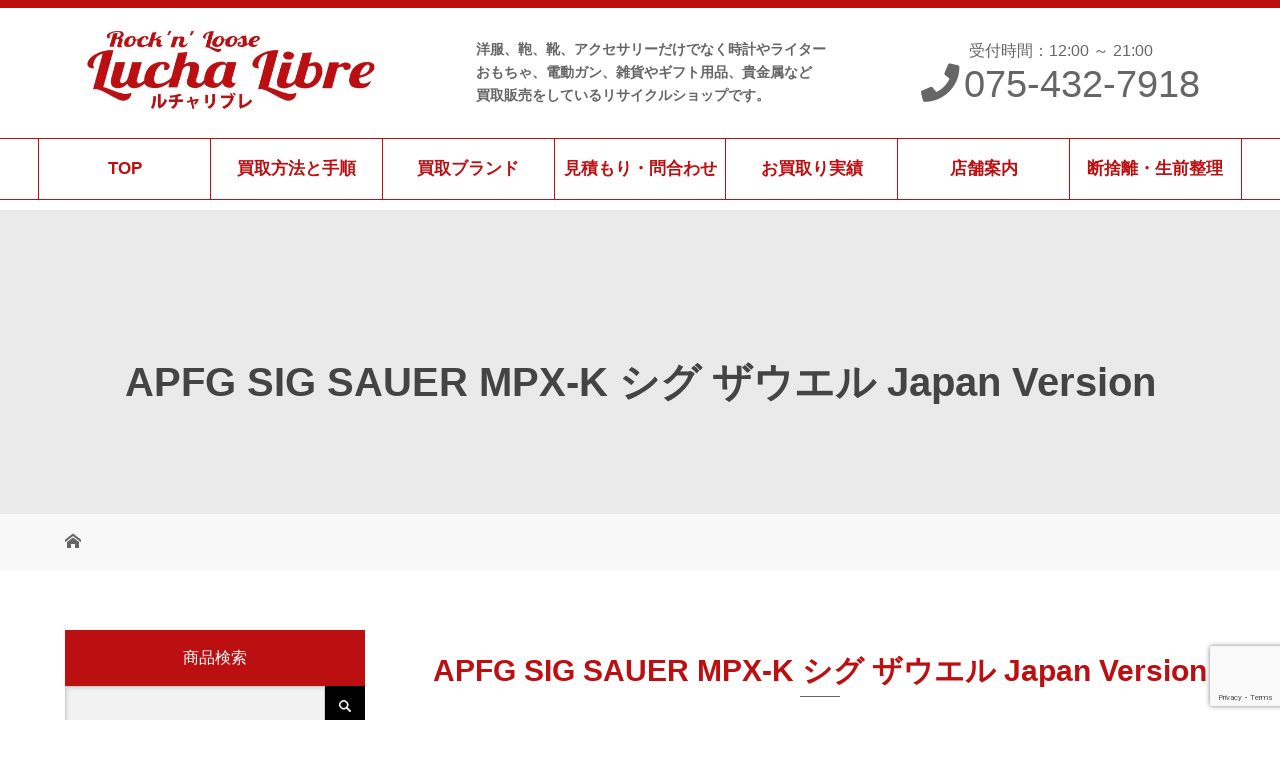

--- FILE ---
content_type: text/html; charset=utf-8
request_url: https://www.google.com/recaptcha/api2/anchor?ar=1&k=6LfgkqAdAAAAALoslX9of8hnyp7wQXoKhwDaRwJz&co=aHR0cHM6Ly9sdWNoYWxpLmNvbTo0NDM.&hl=en&v=PoyoqOPhxBO7pBk68S4YbpHZ&size=invisible&anchor-ms=20000&execute-ms=30000&cb=59p9a6qn7x00
body_size: 48553
content:
<!DOCTYPE HTML><html dir="ltr" lang="en"><head><meta http-equiv="Content-Type" content="text/html; charset=UTF-8">
<meta http-equiv="X-UA-Compatible" content="IE=edge">
<title>reCAPTCHA</title>
<style type="text/css">
/* cyrillic-ext */
@font-face {
  font-family: 'Roboto';
  font-style: normal;
  font-weight: 400;
  font-stretch: 100%;
  src: url(//fonts.gstatic.com/s/roboto/v48/KFO7CnqEu92Fr1ME7kSn66aGLdTylUAMa3GUBHMdazTgWw.woff2) format('woff2');
  unicode-range: U+0460-052F, U+1C80-1C8A, U+20B4, U+2DE0-2DFF, U+A640-A69F, U+FE2E-FE2F;
}
/* cyrillic */
@font-face {
  font-family: 'Roboto';
  font-style: normal;
  font-weight: 400;
  font-stretch: 100%;
  src: url(//fonts.gstatic.com/s/roboto/v48/KFO7CnqEu92Fr1ME7kSn66aGLdTylUAMa3iUBHMdazTgWw.woff2) format('woff2');
  unicode-range: U+0301, U+0400-045F, U+0490-0491, U+04B0-04B1, U+2116;
}
/* greek-ext */
@font-face {
  font-family: 'Roboto';
  font-style: normal;
  font-weight: 400;
  font-stretch: 100%;
  src: url(//fonts.gstatic.com/s/roboto/v48/KFO7CnqEu92Fr1ME7kSn66aGLdTylUAMa3CUBHMdazTgWw.woff2) format('woff2');
  unicode-range: U+1F00-1FFF;
}
/* greek */
@font-face {
  font-family: 'Roboto';
  font-style: normal;
  font-weight: 400;
  font-stretch: 100%;
  src: url(//fonts.gstatic.com/s/roboto/v48/KFO7CnqEu92Fr1ME7kSn66aGLdTylUAMa3-UBHMdazTgWw.woff2) format('woff2');
  unicode-range: U+0370-0377, U+037A-037F, U+0384-038A, U+038C, U+038E-03A1, U+03A3-03FF;
}
/* math */
@font-face {
  font-family: 'Roboto';
  font-style: normal;
  font-weight: 400;
  font-stretch: 100%;
  src: url(//fonts.gstatic.com/s/roboto/v48/KFO7CnqEu92Fr1ME7kSn66aGLdTylUAMawCUBHMdazTgWw.woff2) format('woff2');
  unicode-range: U+0302-0303, U+0305, U+0307-0308, U+0310, U+0312, U+0315, U+031A, U+0326-0327, U+032C, U+032F-0330, U+0332-0333, U+0338, U+033A, U+0346, U+034D, U+0391-03A1, U+03A3-03A9, U+03B1-03C9, U+03D1, U+03D5-03D6, U+03F0-03F1, U+03F4-03F5, U+2016-2017, U+2034-2038, U+203C, U+2040, U+2043, U+2047, U+2050, U+2057, U+205F, U+2070-2071, U+2074-208E, U+2090-209C, U+20D0-20DC, U+20E1, U+20E5-20EF, U+2100-2112, U+2114-2115, U+2117-2121, U+2123-214F, U+2190, U+2192, U+2194-21AE, U+21B0-21E5, U+21F1-21F2, U+21F4-2211, U+2213-2214, U+2216-22FF, U+2308-230B, U+2310, U+2319, U+231C-2321, U+2336-237A, U+237C, U+2395, U+239B-23B7, U+23D0, U+23DC-23E1, U+2474-2475, U+25AF, U+25B3, U+25B7, U+25BD, U+25C1, U+25CA, U+25CC, U+25FB, U+266D-266F, U+27C0-27FF, U+2900-2AFF, U+2B0E-2B11, U+2B30-2B4C, U+2BFE, U+3030, U+FF5B, U+FF5D, U+1D400-1D7FF, U+1EE00-1EEFF;
}
/* symbols */
@font-face {
  font-family: 'Roboto';
  font-style: normal;
  font-weight: 400;
  font-stretch: 100%;
  src: url(//fonts.gstatic.com/s/roboto/v48/KFO7CnqEu92Fr1ME7kSn66aGLdTylUAMaxKUBHMdazTgWw.woff2) format('woff2');
  unicode-range: U+0001-000C, U+000E-001F, U+007F-009F, U+20DD-20E0, U+20E2-20E4, U+2150-218F, U+2190, U+2192, U+2194-2199, U+21AF, U+21E6-21F0, U+21F3, U+2218-2219, U+2299, U+22C4-22C6, U+2300-243F, U+2440-244A, U+2460-24FF, U+25A0-27BF, U+2800-28FF, U+2921-2922, U+2981, U+29BF, U+29EB, U+2B00-2BFF, U+4DC0-4DFF, U+FFF9-FFFB, U+10140-1018E, U+10190-1019C, U+101A0, U+101D0-101FD, U+102E0-102FB, U+10E60-10E7E, U+1D2C0-1D2D3, U+1D2E0-1D37F, U+1F000-1F0FF, U+1F100-1F1AD, U+1F1E6-1F1FF, U+1F30D-1F30F, U+1F315, U+1F31C, U+1F31E, U+1F320-1F32C, U+1F336, U+1F378, U+1F37D, U+1F382, U+1F393-1F39F, U+1F3A7-1F3A8, U+1F3AC-1F3AF, U+1F3C2, U+1F3C4-1F3C6, U+1F3CA-1F3CE, U+1F3D4-1F3E0, U+1F3ED, U+1F3F1-1F3F3, U+1F3F5-1F3F7, U+1F408, U+1F415, U+1F41F, U+1F426, U+1F43F, U+1F441-1F442, U+1F444, U+1F446-1F449, U+1F44C-1F44E, U+1F453, U+1F46A, U+1F47D, U+1F4A3, U+1F4B0, U+1F4B3, U+1F4B9, U+1F4BB, U+1F4BF, U+1F4C8-1F4CB, U+1F4D6, U+1F4DA, U+1F4DF, U+1F4E3-1F4E6, U+1F4EA-1F4ED, U+1F4F7, U+1F4F9-1F4FB, U+1F4FD-1F4FE, U+1F503, U+1F507-1F50B, U+1F50D, U+1F512-1F513, U+1F53E-1F54A, U+1F54F-1F5FA, U+1F610, U+1F650-1F67F, U+1F687, U+1F68D, U+1F691, U+1F694, U+1F698, U+1F6AD, U+1F6B2, U+1F6B9-1F6BA, U+1F6BC, U+1F6C6-1F6CF, U+1F6D3-1F6D7, U+1F6E0-1F6EA, U+1F6F0-1F6F3, U+1F6F7-1F6FC, U+1F700-1F7FF, U+1F800-1F80B, U+1F810-1F847, U+1F850-1F859, U+1F860-1F887, U+1F890-1F8AD, U+1F8B0-1F8BB, U+1F8C0-1F8C1, U+1F900-1F90B, U+1F93B, U+1F946, U+1F984, U+1F996, U+1F9E9, U+1FA00-1FA6F, U+1FA70-1FA7C, U+1FA80-1FA89, U+1FA8F-1FAC6, U+1FACE-1FADC, U+1FADF-1FAE9, U+1FAF0-1FAF8, U+1FB00-1FBFF;
}
/* vietnamese */
@font-face {
  font-family: 'Roboto';
  font-style: normal;
  font-weight: 400;
  font-stretch: 100%;
  src: url(//fonts.gstatic.com/s/roboto/v48/KFO7CnqEu92Fr1ME7kSn66aGLdTylUAMa3OUBHMdazTgWw.woff2) format('woff2');
  unicode-range: U+0102-0103, U+0110-0111, U+0128-0129, U+0168-0169, U+01A0-01A1, U+01AF-01B0, U+0300-0301, U+0303-0304, U+0308-0309, U+0323, U+0329, U+1EA0-1EF9, U+20AB;
}
/* latin-ext */
@font-face {
  font-family: 'Roboto';
  font-style: normal;
  font-weight: 400;
  font-stretch: 100%;
  src: url(//fonts.gstatic.com/s/roboto/v48/KFO7CnqEu92Fr1ME7kSn66aGLdTylUAMa3KUBHMdazTgWw.woff2) format('woff2');
  unicode-range: U+0100-02BA, U+02BD-02C5, U+02C7-02CC, U+02CE-02D7, U+02DD-02FF, U+0304, U+0308, U+0329, U+1D00-1DBF, U+1E00-1E9F, U+1EF2-1EFF, U+2020, U+20A0-20AB, U+20AD-20C0, U+2113, U+2C60-2C7F, U+A720-A7FF;
}
/* latin */
@font-face {
  font-family: 'Roboto';
  font-style: normal;
  font-weight: 400;
  font-stretch: 100%;
  src: url(//fonts.gstatic.com/s/roboto/v48/KFO7CnqEu92Fr1ME7kSn66aGLdTylUAMa3yUBHMdazQ.woff2) format('woff2');
  unicode-range: U+0000-00FF, U+0131, U+0152-0153, U+02BB-02BC, U+02C6, U+02DA, U+02DC, U+0304, U+0308, U+0329, U+2000-206F, U+20AC, U+2122, U+2191, U+2193, U+2212, U+2215, U+FEFF, U+FFFD;
}
/* cyrillic-ext */
@font-face {
  font-family: 'Roboto';
  font-style: normal;
  font-weight: 500;
  font-stretch: 100%;
  src: url(//fonts.gstatic.com/s/roboto/v48/KFO7CnqEu92Fr1ME7kSn66aGLdTylUAMa3GUBHMdazTgWw.woff2) format('woff2');
  unicode-range: U+0460-052F, U+1C80-1C8A, U+20B4, U+2DE0-2DFF, U+A640-A69F, U+FE2E-FE2F;
}
/* cyrillic */
@font-face {
  font-family: 'Roboto';
  font-style: normal;
  font-weight: 500;
  font-stretch: 100%;
  src: url(//fonts.gstatic.com/s/roboto/v48/KFO7CnqEu92Fr1ME7kSn66aGLdTylUAMa3iUBHMdazTgWw.woff2) format('woff2');
  unicode-range: U+0301, U+0400-045F, U+0490-0491, U+04B0-04B1, U+2116;
}
/* greek-ext */
@font-face {
  font-family: 'Roboto';
  font-style: normal;
  font-weight: 500;
  font-stretch: 100%;
  src: url(//fonts.gstatic.com/s/roboto/v48/KFO7CnqEu92Fr1ME7kSn66aGLdTylUAMa3CUBHMdazTgWw.woff2) format('woff2');
  unicode-range: U+1F00-1FFF;
}
/* greek */
@font-face {
  font-family: 'Roboto';
  font-style: normal;
  font-weight: 500;
  font-stretch: 100%;
  src: url(//fonts.gstatic.com/s/roboto/v48/KFO7CnqEu92Fr1ME7kSn66aGLdTylUAMa3-UBHMdazTgWw.woff2) format('woff2');
  unicode-range: U+0370-0377, U+037A-037F, U+0384-038A, U+038C, U+038E-03A1, U+03A3-03FF;
}
/* math */
@font-face {
  font-family: 'Roboto';
  font-style: normal;
  font-weight: 500;
  font-stretch: 100%;
  src: url(//fonts.gstatic.com/s/roboto/v48/KFO7CnqEu92Fr1ME7kSn66aGLdTylUAMawCUBHMdazTgWw.woff2) format('woff2');
  unicode-range: U+0302-0303, U+0305, U+0307-0308, U+0310, U+0312, U+0315, U+031A, U+0326-0327, U+032C, U+032F-0330, U+0332-0333, U+0338, U+033A, U+0346, U+034D, U+0391-03A1, U+03A3-03A9, U+03B1-03C9, U+03D1, U+03D5-03D6, U+03F0-03F1, U+03F4-03F5, U+2016-2017, U+2034-2038, U+203C, U+2040, U+2043, U+2047, U+2050, U+2057, U+205F, U+2070-2071, U+2074-208E, U+2090-209C, U+20D0-20DC, U+20E1, U+20E5-20EF, U+2100-2112, U+2114-2115, U+2117-2121, U+2123-214F, U+2190, U+2192, U+2194-21AE, U+21B0-21E5, U+21F1-21F2, U+21F4-2211, U+2213-2214, U+2216-22FF, U+2308-230B, U+2310, U+2319, U+231C-2321, U+2336-237A, U+237C, U+2395, U+239B-23B7, U+23D0, U+23DC-23E1, U+2474-2475, U+25AF, U+25B3, U+25B7, U+25BD, U+25C1, U+25CA, U+25CC, U+25FB, U+266D-266F, U+27C0-27FF, U+2900-2AFF, U+2B0E-2B11, U+2B30-2B4C, U+2BFE, U+3030, U+FF5B, U+FF5D, U+1D400-1D7FF, U+1EE00-1EEFF;
}
/* symbols */
@font-face {
  font-family: 'Roboto';
  font-style: normal;
  font-weight: 500;
  font-stretch: 100%;
  src: url(//fonts.gstatic.com/s/roboto/v48/KFO7CnqEu92Fr1ME7kSn66aGLdTylUAMaxKUBHMdazTgWw.woff2) format('woff2');
  unicode-range: U+0001-000C, U+000E-001F, U+007F-009F, U+20DD-20E0, U+20E2-20E4, U+2150-218F, U+2190, U+2192, U+2194-2199, U+21AF, U+21E6-21F0, U+21F3, U+2218-2219, U+2299, U+22C4-22C6, U+2300-243F, U+2440-244A, U+2460-24FF, U+25A0-27BF, U+2800-28FF, U+2921-2922, U+2981, U+29BF, U+29EB, U+2B00-2BFF, U+4DC0-4DFF, U+FFF9-FFFB, U+10140-1018E, U+10190-1019C, U+101A0, U+101D0-101FD, U+102E0-102FB, U+10E60-10E7E, U+1D2C0-1D2D3, U+1D2E0-1D37F, U+1F000-1F0FF, U+1F100-1F1AD, U+1F1E6-1F1FF, U+1F30D-1F30F, U+1F315, U+1F31C, U+1F31E, U+1F320-1F32C, U+1F336, U+1F378, U+1F37D, U+1F382, U+1F393-1F39F, U+1F3A7-1F3A8, U+1F3AC-1F3AF, U+1F3C2, U+1F3C4-1F3C6, U+1F3CA-1F3CE, U+1F3D4-1F3E0, U+1F3ED, U+1F3F1-1F3F3, U+1F3F5-1F3F7, U+1F408, U+1F415, U+1F41F, U+1F426, U+1F43F, U+1F441-1F442, U+1F444, U+1F446-1F449, U+1F44C-1F44E, U+1F453, U+1F46A, U+1F47D, U+1F4A3, U+1F4B0, U+1F4B3, U+1F4B9, U+1F4BB, U+1F4BF, U+1F4C8-1F4CB, U+1F4D6, U+1F4DA, U+1F4DF, U+1F4E3-1F4E6, U+1F4EA-1F4ED, U+1F4F7, U+1F4F9-1F4FB, U+1F4FD-1F4FE, U+1F503, U+1F507-1F50B, U+1F50D, U+1F512-1F513, U+1F53E-1F54A, U+1F54F-1F5FA, U+1F610, U+1F650-1F67F, U+1F687, U+1F68D, U+1F691, U+1F694, U+1F698, U+1F6AD, U+1F6B2, U+1F6B9-1F6BA, U+1F6BC, U+1F6C6-1F6CF, U+1F6D3-1F6D7, U+1F6E0-1F6EA, U+1F6F0-1F6F3, U+1F6F7-1F6FC, U+1F700-1F7FF, U+1F800-1F80B, U+1F810-1F847, U+1F850-1F859, U+1F860-1F887, U+1F890-1F8AD, U+1F8B0-1F8BB, U+1F8C0-1F8C1, U+1F900-1F90B, U+1F93B, U+1F946, U+1F984, U+1F996, U+1F9E9, U+1FA00-1FA6F, U+1FA70-1FA7C, U+1FA80-1FA89, U+1FA8F-1FAC6, U+1FACE-1FADC, U+1FADF-1FAE9, U+1FAF0-1FAF8, U+1FB00-1FBFF;
}
/* vietnamese */
@font-face {
  font-family: 'Roboto';
  font-style: normal;
  font-weight: 500;
  font-stretch: 100%;
  src: url(//fonts.gstatic.com/s/roboto/v48/KFO7CnqEu92Fr1ME7kSn66aGLdTylUAMa3OUBHMdazTgWw.woff2) format('woff2');
  unicode-range: U+0102-0103, U+0110-0111, U+0128-0129, U+0168-0169, U+01A0-01A1, U+01AF-01B0, U+0300-0301, U+0303-0304, U+0308-0309, U+0323, U+0329, U+1EA0-1EF9, U+20AB;
}
/* latin-ext */
@font-face {
  font-family: 'Roboto';
  font-style: normal;
  font-weight: 500;
  font-stretch: 100%;
  src: url(//fonts.gstatic.com/s/roboto/v48/KFO7CnqEu92Fr1ME7kSn66aGLdTylUAMa3KUBHMdazTgWw.woff2) format('woff2');
  unicode-range: U+0100-02BA, U+02BD-02C5, U+02C7-02CC, U+02CE-02D7, U+02DD-02FF, U+0304, U+0308, U+0329, U+1D00-1DBF, U+1E00-1E9F, U+1EF2-1EFF, U+2020, U+20A0-20AB, U+20AD-20C0, U+2113, U+2C60-2C7F, U+A720-A7FF;
}
/* latin */
@font-face {
  font-family: 'Roboto';
  font-style: normal;
  font-weight: 500;
  font-stretch: 100%;
  src: url(//fonts.gstatic.com/s/roboto/v48/KFO7CnqEu92Fr1ME7kSn66aGLdTylUAMa3yUBHMdazQ.woff2) format('woff2');
  unicode-range: U+0000-00FF, U+0131, U+0152-0153, U+02BB-02BC, U+02C6, U+02DA, U+02DC, U+0304, U+0308, U+0329, U+2000-206F, U+20AC, U+2122, U+2191, U+2193, U+2212, U+2215, U+FEFF, U+FFFD;
}
/* cyrillic-ext */
@font-face {
  font-family: 'Roboto';
  font-style: normal;
  font-weight: 900;
  font-stretch: 100%;
  src: url(//fonts.gstatic.com/s/roboto/v48/KFO7CnqEu92Fr1ME7kSn66aGLdTylUAMa3GUBHMdazTgWw.woff2) format('woff2');
  unicode-range: U+0460-052F, U+1C80-1C8A, U+20B4, U+2DE0-2DFF, U+A640-A69F, U+FE2E-FE2F;
}
/* cyrillic */
@font-face {
  font-family: 'Roboto';
  font-style: normal;
  font-weight: 900;
  font-stretch: 100%;
  src: url(//fonts.gstatic.com/s/roboto/v48/KFO7CnqEu92Fr1ME7kSn66aGLdTylUAMa3iUBHMdazTgWw.woff2) format('woff2');
  unicode-range: U+0301, U+0400-045F, U+0490-0491, U+04B0-04B1, U+2116;
}
/* greek-ext */
@font-face {
  font-family: 'Roboto';
  font-style: normal;
  font-weight: 900;
  font-stretch: 100%;
  src: url(//fonts.gstatic.com/s/roboto/v48/KFO7CnqEu92Fr1ME7kSn66aGLdTylUAMa3CUBHMdazTgWw.woff2) format('woff2');
  unicode-range: U+1F00-1FFF;
}
/* greek */
@font-face {
  font-family: 'Roboto';
  font-style: normal;
  font-weight: 900;
  font-stretch: 100%;
  src: url(//fonts.gstatic.com/s/roboto/v48/KFO7CnqEu92Fr1ME7kSn66aGLdTylUAMa3-UBHMdazTgWw.woff2) format('woff2');
  unicode-range: U+0370-0377, U+037A-037F, U+0384-038A, U+038C, U+038E-03A1, U+03A3-03FF;
}
/* math */
@font-face {
  font-family: 'Roboto';
  font-style: normal;
  font-weight: 900;
  font-stretch: 100%;
  src: url(//fonts.gstatic.com/s/roboto/v48/KFO7CnqEu92Fr1ME7kSn66aGLdTylUAMawCUBHMdazTgWw.woff2) format('woff2');
  unicode-range: U+0302-0303, U+0305, U+0307-0308, U+0310, U+0312, U+0315, U+031A, U+0326-0327, U+032C, U+032F-0330, U+0332-0333, U+0338, U+033A, U+0346, U+034D, U+0391-03A1, U+03A3-03A9, U+03B1-03C9, U+03D1, U+03D5-03D6, U+03F0-03F1, U+03F4-03F5, U+2016-2017, U+2034-2038, U+203C, U+2040, U+2043, U+2047, U+2050, U+2057, U+205F, U+2070-2071, U+2074-208E, U+2090-209C, U+20D0-20DC, U+20E1, U+20E5-20EF, U+2100-2112, U+2114-2115, U+2117-2121, U+2123-214F, U+2190, U+2192, U+2194-21AE, U+21B0-21E5, U+21F1-21F2, U+21F4-2211, U+2213-2214, U+2216-22FF, U+2308-230B, U+2310, U+2319, U+231C-2321, U+2336-237A, U+237C, U+2395, U+239B-23B7, U+23D0, U+23DC-23E1, U+2474-2475, U+25AF, U+25B3, U+25B7, U+25BD, U+25C1, U+25CA, U+25CC, U+25FB, U+266D-266F, U+27C0-27FF, U+2900-2AFF, U+2B0E-2B11, U+2B30-2B4C, U+2BFE, U+3030, U+FF5B, U+FF5D, U+1D400-1D7FF, U+1EE00-1EEFF;
}
/* symbols */
@font-face {
  font-family: 'Roboto';
  font-style: normal;
  font-weight: 900;
  font-stretch: 100%;
  src: url(//fonts.gstatic.com/s/roboto/v48/KFO7CnqEu92Fr1ME7kSn66aGLdTylUAMaxKUBHMdazTgWw.woff2) format('woff2');
  unicode-range: U+0001-000C, U+000E-001F, U+007F-009F, U+20DD-20E0, U+20E2-20E4, U+2150-218F, U+2190, U+2192, U+2194-2199, U+21AF, U+21E6-21F0, U+21F3, U+2218-2219, U+2299, U+22C4-22C6, U+2300-243F, U+2440-244A, U+2460-24FF, U+25A0-27BF, U+2800-28FF, U+2921-2922, U+2981, U+29BF, U+29EB, U+2B00-2BFF, U+4DC0-4DFF, U+FFF9-FFFB, U+10140-1018E, U+10190-1019C, U+101A0, U+101D0-101FD, U+102E0-102FB, U+10E60-10E7E, U+1D2C0-1D2D3, U+1D2E0-1D37F, U+1F000-1F0FF, U+1F100-1F1AD, U+1F1E6-1F1FF, U+1F30D-1F30F, U+1F315, U+1F31C, U+1F31E, U+1F320-1F32C, U+1F336, U+1F378, U+1F37D, U+1F382, U+1F393-1F39F, U+1F3A7-1F3A8, U+1F3AC-1F3AF, U+1F3C2, U+1F3C4-1F3C6, U+1F3CA-1F3CE, U+1F3D4-1F3E0, U+1F3ED, U+1F3F1-1F3F3, U+1F3F5-1F3F7, U+1F408, U+1F415, U+1F41F, U+1F426, U+1F43F, U+1F441-1F442, U+1F444, U+1F446-1F449, U+1F44C-1F44E, U+1F453, U+1F46A, U+1F47D, U+1F4A3, U+1F4B0, U+1F4B3, U+1F4B9, U+1F4BB, U+1F4BF, U+1F4C8-1F4CB, U+1F4D6, U+1F4DA, U+1F4DF, U+1F4E3-1F4E6, U+1F4EA-1F4ED, U+1F4F7, U+1F4F9-1F4FB, U+1F4FD-1F4FE, U+1F503, U+1F507-1F50B, U+1F50D, U+1F512-1F513, U+1F53E-1F54A, U+1F54F-1F5FA, U+1F610, U+1F650-1F67F, U+1F687, U+1F68D, U+1F691, U+1F694, U+1F698, U+1F6AD, U+1F6B2, U+1F6B9-1F6BA, U+1F6BC, U+1F6C6-1F6CF, U+1F6D3-1F6D7, U+1F6E0-1F6EA, U+1F6F0-1F6F3, U+1F6F7-1F6FC, U+1F700-1F7FF, U+1F800-1F80B, U+1F810-1F847, U+1F850-1F859, U+1F860-1F887, U+1F890-1F8AD, U+1F8B0-1F8BB, U+1F8C0-1F8C1, U+1F900-1F90B, U+1F93B, U+1F946, U+1F984, U+1F996, U+1F9E9, U+1FA00-1FA6F, U+1FA70-1FA7C, U+1FA80-1FA89, U+1FA8F-1FAC6, U+1FACE-1FADC, U+1FADF-1FAE9, U+1FAF0-1FAF8, U+1FB00-1FBFF;
}
/* vietnamese */
@font-face {
  font-family: 'Roboto';
  font-style: normal;
  font-weight: 900;
  font-stretch: 100%;
  src: url(//fonts.gstatic.com/s/roboto/v48/KFO7CnqEu92Fr1ME7kSn66aGLdTylUAMa3OUBHMdazTgWw.woff2) format('woff2');
  unicode-range: U+0102-0103, U+0110-0111, U+0128-0129, U+0168-0169, U+01A0-01A1, U+01AF-01B0, U+0300-0301, U+0303-0304, U+0308-0309, U+0323, U+0329, U+1EA0-1EF9, U+20AB;
}
/* latin-ext */
@font-face {
  font-family: 'Roboto';
  font-style: normal;
  font-weight: 900;
  font-stretch: 100%;
  src: url(//fonts.gstatic.com/s/roboto/v48/KFO7CnqEu92Fr1ME7kSn66aGLdTylUAMa3KUBHMdazTgWw.woff2) format('woff2');
  unicode-range: U+0100-02BA, U+02BD-02C5, U+02C7-02CC, U+02CE-02D7, U+02DD-02FF, U+0304, U+0308, U+0329, U+1D00-1DBF, U+1E00-1E9F, U+1EF2-1EFF, U+2020, U+20A0-20AB, U+20AD-20C0, U+2113, U+2C60-2C7F, U+A720-A7FF;
}
/* latin */
@font-face {
  font-family: 'Roboto';
  font-style: normal;
  font-weight: 900;
  font-stretch: 100%;
  src: url(//fonts.gstatic.com/s/roboto/v48/KFO7CnqEu92Fr1ME7kSn66aGLdTylUAMa3yUBHMdazQ.woff2) format('woff2');
  unicode-range: U+0000-00FF, U+0131, U+0152-0153, U+02BB-02BC, U+02C6, U+02DA, U+02DC, U+0304, U+0308, U+0329, U+2000-206F, U+20AC, U+2122, U+2191, U+2193, U+2212, U+2215, U+FEFF, U+FFFD;
}

</style>
<link rel="stylesheet" type="text/css" href="https://www.gstatic.com/recaptcha/releases/PoyoqOPhxBO7pBk68S4YbpHZ/styles__ltr.css">
<script nonce="ZJabd6fS9ARNRsIF8gFw1A" type="text/javascript">window['__recaptcha_api'] = 'https://www.google.com/recaptcha/api2/';</script>
<script type="text/javascript" src="https://www.gstatic.com/recaptcha/releases/PoyoqOPhxBO7pBk68S4YbpHZ/recaptcha__en.js" nonce="ZJabd6fS9ARNRsIF8gFw1A">
      
    </script></head>
<body><div id="rc-anchor-alert" class="rc-anchor-alert"></div>
<input type="hidden" id="recaptcha-token" value="[base64]">
<script type="text/javascript" nonce="ZJabd6fS9ARNRsIF8gFw1A">
      recaptcha.anchor.Main.init("[\x22ainput\x22,[\x22bgdata\x22,\x22\x22,\[base64]/[base64]/[base64]/[base64]/[base64]/UltsKytdPUU6KEU8MjA0OD9SW2wrK109RT4+NnwxOTI6KChFJjY0NTEyKT09NTUyOTYmJk0rMTxjLmxlbmd0aCYmKGMuY2hhckNvZGVBdChNKzEpJjY0NTEyKT09NTYzMjA/[base64]/[base64]/[base64]/[base64]/[base64]/[base64]/[base64]\x22,\[base64]\\u003d\\u003d\x22,\x22M3RqD8KUw4XDv8KWwoA5w77DocOkZsO8w7tJwoIGfxvDi8K1w5gAazNjwqxMKRbCiyDCugnCpQdKw7Q0esKxwq3DtD5Wwq9PJ2DDoQTCo8K/E0BHw6ADdcKVwp06ZMKfw5AcI2nCoUTDng5jwrnDvsK2w7csw6BzNwvDl8Onw4HDvQEcwpTCnhDDn8OwLnZcw4N7CsO0w7F9OcO2d8KlYcKbwqnCt8KZwokQMMK/w587ByHCrzwDMmXDoQlrX8KfEMOSKDE7w7RZwpXDoMO5b8Opw5zDq8OKRsOhSsOYRsK1wr/DvHDDrDoTWh8Gwr/Cl8K/J8Khw4zCi8KaOE4Rd3dVNMOMZ0jDlsO6AH7Ck2Y5RMKIwo7DnMOFw65HQcK4A8KmwqEOw7wfZTTCqsOkw7rCnMK8TiAdw7oNw6TChcKUTsKOJcOlZcK/IsKbJVIQwrUQcWY3LSDCikxww7jDtyl4wptzGxpecsOOC8KgwqIhJMKYFBEBwp81YcOWw5M1ZsOIw4dRw48SLD7Dp8OCw4ZlP8KZw6RvTcO3byXCk2/[base64]/wp/CpxTDpD7CgMO4eUNDwo4NwpZPZ8KsegzCiMOOw77CryvCp0pFw7PDjknDqB7CgRVpwovDr8Oowqg8w6kFWMKiKGrCl8KAAMOhwrDDqQkQwrHDmsKBATg2RMOhCXYNQMO6T3XDl8KZw4vDrGt1JQoOw7XCusOZw4RWwrPDnlrCnih/w7zCmCNQwrg1diUlSUXCk8K/w5zClcKuw7ISNjHCpwFqwolhPcKLc8K1wpnCkBQFeADCi27Dl00Jw6kOw5nDqCtAcntRFcKww4pMw4JCwrIYw5zDlyDCrTrCvMKKwq/DiCg/ZsKswrvDjxkEVsO7w47DjMKHw6vDolvCq1NUdMO1FcKnHsKLw4fDn8K4Dxl4wofCpsO/dl0tKcKRKhHCvWgowpRCUXZ4aMOhVVPDk03CqcOCFsOVbhjClFIRacKscsKrw4LCrlZmRcOSwpLCk8K0w6fDngVzw6JwAcOsw44XOnfDox10GXJLw7scwpQVQcOEKjd6R8KqfW7DtUg1aMOIw6Mkw4TDqcKaQ8Kiw5XDs8KDwpk6HR/[base64]/[base64]/[base64]/[base64]/[base64]/Al7Dik5zdTwFw6PCigjChsKTwo7CiT01w5J9w6Zkwqo+LhvDjw3DmMKBw4DDrsKKfcKVREBAXy7DiMK9NRfDiXkmwqnChVREw7c3OVA7VidTw6PCgcKgMVYVwrHDiCdMw4sAwp3ChsOkezTCjcKVwq7CkXLDtTxEwo3CsMKzF8KPwrnCsMOPw6hwwrd8CsO/K8KuM8KawoXCssKnw6/CnhXCvSjDnsKoVsKyw5TDtcKDQMK6w7g9ERfCsS7Drld6wpzCvk1cwpfDpcOJM8OKXMONNnnDlmvClMO6B8OWwoxCwo7CqcKUw5fCtRswEsOxD1zDn3/Cq1zDgEjDrHE6wqUTRsKDwonDhMOvw7lAQxTCoUtYaAXCkMOzIMKHXiUdw7BVAsK5bcOVwrjDjcOSUwbCk8KRwonDiQJZwpPCmcOvE8OEXMOiHy3CqsOsZsOecAgzw4gQwrDDisOwI8OCZMOMwo7CpWHCp0kFw57DtlzDrwVKwo/CqAIkw7hXD0Uww5A5w4lvIWrDnSzCmMKtw5rCu2LCv8O+NcOxCBJsEsKrYcOfwrrCtSLChMOXIcOxGBTCpsKRwo7DhcKcCknCrMOnScKSwqRJwqfDt8OawoDCqsOFSQTCkVjCl8Kuw7EVwp7CuMKePilVN0JTw6fCr0MdMBDClgZLwpXDlsOjwqk/AMKOw5pIwplDw4UeajHDisKPwph3e8KpwqIiXsKywrt+wrLCqB18J8KiwpvCkcOdw7Jzwp3DikHDmFk6KR9kRW3Dg8O4w6tldB4Cw57Ds8OFw7TDuz/[base64]/CrSbDj1fCscK2w61pw6xaC8Kuw7nCjQHDmmrDqnHDq0LDhiTDg2HDlg9yAUXDuHs2a0oAFMKzW23ChsOnwpLDisKnwrRIw7EZw7bDrW/Chk51bcKSIxUxURrCiMO9VQbDosOLw63DuTFYf1TCkMKwwrZhXsKBwoIpw6k3AsOCUwphFsO7w6wvb3t/wq0eRsOBwoEWwoVfN8OSd0nDnMKYw4BCwpDCjMOSVcOvwoBvWsKrdFjDvl7CjkXChQdew48AfgJRJATDoQIxF8O2wpBZw5LCgsOcwrHCukkbK8OMXcOiWWFBBcO3w5gpwq/Cq20Kwr4swq5bwrPCtSZ/[base64]/e3DCryAFSsOPSgLDrsK1J8O+woYxHnjDt8KEWXPCusK+HkJZZMKCMsKtAsKqw7PCgsOPwpFfW8OEJ8OgwoIfKW/[base64]/wrgqw6l8w5rDhFDDgcKwwp/DjcKoahAew5HDkCzDt8KLwpXCnRPCjWYqX0lOw5HDjw/CrDVWKMKsI8Oww68RFcOKw4zCqcKgPcOEDgp/Nl4NSsKYacKnwoRTDmvChcOawqMUCQIYw64gUkrCpHDDlW0Vw7rDhMK6KDfDljsNcsKyNcO7w43CiSkXw70Uw5vCkSE7UsO2wp7DmMOOwp7DocK5wqolP8K/wqARwoDDoSFVc2gMDMKqwrfDpMObwoTCh8OsA38ZTg1LEsOCwrBLw7IIwrjDlcO9w6PChm5dw7dtwr3DqsOKw4zCjcKfeyU/[base64]/ClUvClUZQwpvDgSLCl8KlIh0dJ0/Co8O3asKYISrCsjLCqMOEwr0XwpnChlDCpWxJwrLDqG/[base64]/Ui7Crw4Uw4PDplDCsGk9Y1kNB2PDuQgtwovDtcOoJjRIOMKDwoF4RcKnwrXCjU89SEIdUMOuVcKpworCncOGwooWwqrDswnDu8Klwo4jw5FAw78CXDHCr1Esw5/Cu2fDhcKEf8Ojwpo1wrPClsKGasOUfcKgw4VEW0/CmjYqO8K4csKCH8OjwpApM3HCt8OsSMKvw7/DncOfw5MPJBdpw6XCtMKGPsOJwrcrQXbDpRrCmcKEDMKtDVsUwrrDlMKCw4xlQ8OYwp1EP8Kxw4NWPcKHw7ZcW8K9PzMuwplbw4DCk8KqwqLCgMOwecODwofCpX8Kw6PClVbDoMKMZ8KXAsOCwp05AsK+QMKsw4wqQMOMw5bDr8KMaW8Mw5lWB8Oqwpxnw4onw6/[base64]/CuMOlwqvCrWAtwrzChx4Kwq3Ciy9xfTLCqlPCosO/w50hwp3CqMOdw4LCvcKNw7FdHCFIAMOSM1QRwo7CrMOUMsKSPMORK8K0w7HChw0lKcO4KMKrwphMw6jCgDbCtjXCp8KCw6vCgzBHBcKoTF10I1/CkMO5wppVw5zCrsKOfXXCuzJACsOOw5gDw5d1wqA5wobDhcOAMk3DjsKkw6nCtlXCtMK2dMOewrN1wqfDg3TCrsKwOcKqXVltTsKAwoPDvlcTY8KofsKWwqwhWMKpP0kFbcO7ZMOawpLDmj1Bbl4Gw4HCncKkfF/CqcKSwqPDtBrCjmnDjwTCljM0woHDqcK1w5nDqHYfCmoOwp17YcKrwpJTwrTDpRLDggzCshQcCXjCtMOrwpfDncK0bXPDglbCqibCui7CmMOvW8KmAsOgwqp1NsKBw5JQXsKpwo4XRMOrw6pEf3FdWHXCr8OjMUzClgHDj1XDng/DlE91ecORbldPw6nCusK/w7xWwrlKI8OnXizDihnClcKow75QRFrDmsKewpUgSsO1wpfDsMKkQMKPwovCuBgVw4nDkFtDf8Oswr3CtsKNYsKoA8ORwowuI8Kfw7h/SMO7wrPDpxDCs8KnLXzCkMK2esO+HcOVw77DgsOVcAjCusOrw5rCi8OsasO4wonDosOMw51JwpdgPQkDw61+ZGMBZyfDv1/[base64]/[base64]/[base64]/w47CpATDs8Oxw6bDkVs3PCJzw4bDv8KNJcO3IsKfw74kworCocK0fsO/[base64]/DhwRww5vCs8KUGTPCpsOtwqc2G3bDtzZWw44owr/[base64]/[base64]/CtADClcOtwoopwpNzOcOuwpPDisK9w7fCoCR2wrPDpMO/TS0VwprCkx9Scmpuw5nCkkQsEWzCsgfCn2jCocOpwqbDjy3DjXvDj8KGCnpUw7/DlcOJwo7DusO/LMKHwrMZWj3DhRkawp3Cvl0qCMKiCcKEC17DpMOVe8OkDcOSwpFiw6DCvlzCjsOTV8KkPcK7wqw9csOpw65YwpDDvcOvW1YMWsKIw6xleMKDeHHDqcOgwpNQbcOCw4zCiR/CqCQRwrgpwotnXsKuScKgESPDoFhlV8KiwqbDocKew7HDnMOfw4DDnQnDtWDCp8K0wrDDgsKyw5fCoHXDg8KHKcOcbiXDm8KpwqXDosKewqzCssO+wrlUa8KawpEkRS40w7cnwq5SVsKvwqnDp2nDqcKXw7DCkMOaO1dpwp09wrLDqMKrwqA9DMOhDl7DrsOKwr/[base64]/w7XCvGJMaMOsHcO+w53DpcO5eCY1PFPCiy09wrHDo09qw5LCn0/ChntZw5EhKB7DiMO/w4Erw6zDnVJmGMKgIcKKHcKYcgJfNMKoScOAw4ZNfBzCnmLDhcOYXTdxZDFuwosNBMKBw5RtwoTCrVFHw4rDvmnDvsOPw6nDnF7DiUzDt0Rmwp7DrW81asOqfm/CohDCrMKdw5w7SD4Nw6BMeMOlccKDW3cLLETClXnCmMKhGcOjNsKIa33ClcOqUsOTcB/CrAvCgsKNDMOSwqLDjjoJSSgcwp3Dn8KvwpbDqMOQwoXCjMK4eXpzw6fDpCHDlsOuwrIMcn3CosOSbyNjwpbDisKEw5sow5XCqj03w7kKwq1mS3fDlQosw4jDncO/JcKPw6JhOCZAMhHDscK2GkvCpsKsO3h8wpLClVJww4/DisO0X8O3w4/Ci8OtD1RzL8K0wqRqeMKWc3sKYMOZw7fCjcOAwrfCkMKoKMK5wrcFH8Kgwr/ChxDDjMKjanrDpzkfwrgiw6PCs8OkwodZQn/DvsOeCQ14DXxmwpfDpGZFw6DCh8KPfMO6E1RXw4ALGMK/[base64]/[base64]/DpTILw4RbaMO4IF97w4bCj8OQw4vCq8KNw6/Cuz1ENcKzwozCrsKdZRdyw4TDgz1FwpzDhhZrw7vDsMKHAUTDszLCk8KfGRppw5DCicKww7AHw4vDgcOMwoJxwqnDjMKjDg5AbygNM8K5w7PCtDkMw4BSBFDDvcKsQcO9T8OpRDpYwpzDmz96wq/Cgx3DrcOtw68VfcO7w6ZXXMK+Y8K/w5ETw5zDqsKwWDDChMKPwq7CisKYw6vDosKPQyxGw40MXCjDqcKYwo/Du8OIw4TCpcKrwoLCuXHCmU1pw6vCp8K5WTMFVyrDgmN6wrrCgcORwp7DrC3DoMKuwpVjwpPCu8K1w50UJMOiwo3DuA/[base64]/CknU+fMKHOMOtwrDCiCHCpcKuworCq8OhcsOKbxfCuSNGw53Dg3/DucO1w6c1wpjDvMKaHl7CrA00wqbCsihMIk7DjsK7wrtfw4vDoD4dJMKzw6BAwo3DusKaw7nDnUMAw6rCl8KewqEowrFcIsK5wqzCtcK7YcOLLsKCw73CusKaw64Ew7/CvcOfwowvWcK3OsOaJ8OcwqnCsVzCvcKMGQzDugvDqE0SwoHDjcKXDsO3wqtkwq0cB3JOwrsgDcKgw64SHmkxw4MTwrjDiV7CqMKREz4bw5nCshZvJsOow77CqsOawqfCinzDhcK3eRwVwprDqGhzHMO1w5pOwpfDocODw6J/wpV0wp3CqWp7bDDCt8O/ARUWw47CpMK2fjt9wr7CkjLCjQJfExDCsnQnORTCkEPCrRFrNlvCuMOZw7TCuTTCqHgPGMOjw546EcOcwr8sw5jDgcOVNxcAw7nChmnCujnDokDCqgMZb8OSOcOLwrI/[base64]/[base64]/CplcFw7PCkCckwp3CkcKswpcCwrpfJn3DvsK0wpp/L0xdLMKtwpfCi8OdFcOLDcOuwrwca8KMwpDDjMKHUQN7w4zDs39rfk5cw63CtcKWIsOLc0rCqHtkw59/Hm3CjcOEw71xIDBvAsOFwpQzXMOWNcKswro1w6llYWTCs0xAw5/CsMKZKEgZw5QBw7UIdsK3w5/CvlfDjcKdJMOawpTDtTswNEPDlcORwrrCvmnCi1Ygw5thYW7DhMOvwoM8S8OOC8OkJXthwpDDkAE/[base64]/[base64]/DucKkwoBHw7/[base64]/DmBMtw4PDqcKaw79xbS/Dh1TCvMKZw5YRw6/Dn8Kqw5PCkh3Cj8KXwrPCs8OIwq8mLiDDtkHCuRhbCEbDhGocw78Ew73CrCXCn2nCs8KQwqrDvH9uw4nDosKSw45kGcORwpF3bGvDkkwIecK/w4g9w4fDtcOzwp7DnsOLB3XCmcKxw7/DtR3DpsK6ZcKew6jCk8OdwoXCoT9GC8K+Mi98wqRvw61+wqY9wqlGwqrDkh0WC8Odw7Evw7Z9djQnw4vCuzDDo8Knw63CsmXDksKow4fDqsOWVmpeOVBRD0UZOMOgw5LDgsK7w5dqKFEvGcKPwpAva0/Du0xHbGbCoCZRbWcgwp3DqsKQJBtNw4Usw7BGwr7Dm3vDrMOkOGLDicOGw45jwoQxwqU/w63CsB9fIsK/[base64]/[base64]/DnsOCwoXDoxHDoX8gwqTCoDNMw4bCuBLDj8OIw5ZAwqHDi8ODw45hwpwOwq1Pw4IfEsKeKsOwO0nDtcKYMkMNf8KQw60tw6jClWbCsAVWw7rCocOqw6RgL8KkbVnDosO9EcO2RTTCtnjDpsKUFQJcHBDDs8OyaW/CnsOwworDnQrCvTXDqMK/[base64]/DlMOTw5HDk1kFMUxcacKpO0XDo8KewqtMesKEWUYXMsOVacOZwqUdPGAReMKPX1TDnADCgsKZw6HDjcKkcsKnwqlVw6DDm8KxGz3Cl8KAd8OrdGBJS8OdJnLCoTIfw67DhQTDi2TCqgHDgCPDrGJUwrjDrjbCjsOmNxs7KcKzwrpkw6Ivw6/DoBccwrFqcsK4cRPDqsKLMcO5G0bDrR7CuC4gNWo9GsOjacOdw5Ikwpp+PMOkwprCl1wAIV3DssK5wo5TOcOpGzrDksO8wpjCmcKiwoJAw4lXX3tNNn7DjwrCvHvCk1LCpsKOP8OYccOaVXvDu8ORDD/CgHE2WnzDv8KNbcOXwqAKdH06T8KLQ8KEwrIoesKFw6LDvG4DB0XCmB1Iw6w8wq3CjnDDii9Kw6ZNworCikLCkcKaTcOAwoLCqzdowp/DoFZGQcKLdFwWw5xUw4Yuw69dw7VPSMOsAMO7VMOLRcOKH8Obw6fDmFfCpRLCpsKkwp/Co8KkdGLCjjIewpHDhsO2wovCisKiSR4xwpl1wpbDvRINDMOaw5rCogwPwp9ewrNpacKOwr3CsTosShZKO8OdfsOVwqpmQcOyfivCkcKSGsKNTMORwq8uEcK6RsKswplPTyTDviHCmwd1w5B5WEvDqcKIeMKawowsUsKdZ8OiN0LCvMOIRMKUwqHDn8KjOB9RwrpSwq/[base64]/DvC5dwoLCjgQPVsKWw4hqWUt1woTCj8O9JcOvcjQNf2/DusK5w7Zvw5zDrHXCiRzCvinDo25SwrnDrMOpw5UNI8Oww4vDmsKCw4EYDMK3wq3Ci8K7S8OqS8OVw7NbOCdCwrHDpWPDicOwf8Obw50Rwo5iBMO0WsORwrcbw6w5TSnDhD5yw63CugAPw7csYCTCrcK/w6TCln/ChBxFbsO6UwjCqMOiwr3Ct8OewqnCrEICH8Oowpk3XCDCv8OswrwpHxg1w4bCu8KMOsOnw558RD3CucKawo05w7dTYsKpw7HDg8Omwp3DhcOlQH3DmV8BCw7DnXFiFAcFRcKWwrZ+VcOzT8KNb8KTw40oV8OGw7w0AMOHd8KnJQUpw5XCvMOodcO/e2IEZsOkT8ONwq7ChSA8aABJw6V+wpHDksKLw7d4HMOfGcOZw7Bqw6PCnsONwrptZMOLdcKbAXHCh8KSw7Ifw5BuNWQhUcKMwqY2w74KwoUrVcKAwpQywr9ebMO/ZcOYwrwFwpzChyjDkMK/wonDgsOUPiwnX8OTYRbCs8KUwqoywr/CgsO2T8OlwrHCtcOSwpcseMKLwowMZSfCkxk7Y8Khw6/Dm8OywpEVZH/CpgfDpsOYU37DvjBcaMKgDkXDh8Owf8OdJ8O1woRcHcOWw5rCusOywrnDrDRjDQvDiSctw7Bhw7gCXMO+wp/[base64]/[base64]/CkCPDnsO7JcKwU8KWwpDDn0NjaE8RwqDCrsO7UsOxwoICPcO/WCrClMK/[base64]/Drn0Lw4rCm8Onwr/DiU7CmsOzw5jDt3HClkHCpDvClsKYfxPCm0HCucOQwonDhsKYIMK1GMKEEsOYQsOBw7DCmMOzw4/CvgQ5CBQBT0huZ8KCIMOBw5fDq8OTwq4FwrfDlUoEJsKoZwdlAcO9fmZJwqEzwoFlGMKNYsOpKMOFcsOjN8Kdw4xNWnPDt8OIw5Nle8Knwqcvw4nCtVHCuMOWw6rCvcKuw5DCgcONw58Ywrx6UMOcwr1xUD3DpsO5JsKkwr8uwoXCrh/CpMKyw4/CvADCqcKPKj09w4HDgD89Q3txahVyXBl2w7bDvXVbB8KyQcKWBxgkesK8w5LDikduek/[base64]/[base64]/CtcKcwrAeQj87YGIfYFR0RsOWcSA/w4dew5fChMO1wrxATm9Aw4EXIyxbwr/[base64]/Ds8KmNl/CusOXwqPDosOnw4jCr8Oxw4M3w4LCi8KQR8OHYMOfKSDDtUjClMKLBC/DncOqwr7DssOlNxMfOVgDw6oPwpBJw5NVwroEDWvCpEXDjyHCtG0tWcO/Tjkxwq11wp/DnxjCrcOuwooif8OkVibDjETCk8KyWQ/Dn1/Dq0YCX8OBBXQAag/Ci8OHw49Jw7EfE8KpwoDCtj/CmcO4w6Brw7rCgnTDmAY7bxLChlpOU8Kia8K3B8OVbsOEOMOAVkbDpMK9M8OYw67Di8KaBMK+w6NwJHHCuVfDrRzCksOJw5tvcRLCuivDn2tewp4Gw69dw7MCXTR9w6oAOcKIwop/[base64]/DkcKTw4jDjV/Ci8OKaMKzG3REIG4fUjVYw6ZKUMKMJsOQw67CqMKfw4fDugvDgMKyD0zCjlHCvcKGwrBJDjU8wpx6w5Buw7jCk8Oww7DDj8K5fcOwDVsGw5AAwqVJwrAjw63CkcOXfEjCvsKWbn/CiWzDrQPCgsOmwrzCosOaVsKiUMOewps5KsKVOsKfw4sIW3vDrm/[base64]/Dv2RZwpUzJMOdw5vCsMOMw6Vlw6lnwonCoMOmKsOew6BsawHDucOqLsOHwqYNw5MYwpXDq8OqwoIdwo/[base64]/NsKYw5HCisOEJcOsccKdw7bCn3rDtFzCtSPCtMKXwo7CqMK3FlrDtXtKasOCwqfCrnBcLhskTV9mWcKgwpRzJj0/JE0/w4Q8w4lQwr5rTMOxw6UxAMKVwoQHwoLCncOfXGZSGBTCmXpMw6HCmMOVNWwRw7lGccOIwpfCkx/[base64]/CicOgDShvRh18QiZdHcOqJEPChTLDthwOwpnDlW5pw4RHwqvDk07DuBJQEk3Do8OpGEDDjHACw43ChzfChsOHS8KAMx5xw7/Ds0LCsGFlwqbCrcO7JsOSFsOnw5LDoMK3WklEZ17Co8K0KR/DhMOCH8KiScOJRivChAN9wrLDrnjCrnfDvCZBwprDjcKCwonCnE5JW8OHw7w7HQ0Bwplfw48kHsOjw4sowoxXPXFgwqNiasKDwoTChsOcw65zdsOVw7DDh8ONwrg4VRnCkcKmbcK5XSjDnQsWwrHCpQXCsFVswo7Ci8OFKsOUHX7CtMKDwqNBCcOtw6/Clh4swqlHDsORRsK2w43DvcOna8KhwpBNV8OdNsOPTl8pwpTCvgPDgiTCrSzCgWzCnhhPRjUOfEVZwo7DgsO2w65YVMKtPcK4w4bDmy/CucKZw7J2L8KdJwhkw6MIw649GMOqDyw4w6gMFMKKSsO3SwTCgmEhVcOvI23DtTlCF8ObasOuwptpNcOhFsOWKsOdw6URCgkcQCrCrEbCoGvCv1tBEkbDgcKCwqjDuMOGEj7ClhjCicOww5zDqQ7DncOxw690egDCgXJrLW/CosKGb0N+w5LDt8O8cGEzfMKNVzLDhMKUeTjDhMKjw5EmDl0FTcOXF8KyDEpQMl3Du0/CnTtOw7TDgMKTwohVVALDmU1SD8OIw5fCsC/[base64]/DkUjDjsOowrJuVcO5wp3CjVEiw7VcTMORJxLCuHXDpVkHSRrCqMOSw5/CjDwIaVdNNMOSwr92wqwGwqbCtWALHRDCvwTDt8KXTXLDqcOtw6cxw68LwoQawoVAeMK1Qm8ZXMOowrHCv0gzw6XDiMOGwrtzVcK9dsONwoAtwqXCjk/CvcKfw5PDhcO0woxmw4PDi8K8cD9yw7vChcKRw7QVVcOeZ3gCw5oLR0bDt8O0w6BzXcOudAhdw5vDv3d+XF5lOsOcwoXDt1dqw7IyccKRfMO9wrXDpW/CjSLCuMO6VsOlYhzClcKNwoPChmcMwrxTw4g5BsKDwoMifiHCum4McTtQYMKuwrnCjQlPTh4/wqfCtMKCfcKEwofDhVHDl0PCtsOowrodYRdiw7diNsO8NsO6w77CsUccU8KZwrFwYcOEwoHDoBvDq1DCiXgqa8Khw5Vpw45pwpZ/LVLCuMOmC3J0EMOCDkYlwrEoF3XClsOxwpQfacKTwoU4wprCmcKbw4Y3w7bDtz/ClMO9wossw4jDscK+wrlqwoQMAsK7PsKfGR5UwqLDvsOgw6PDlFHDhy0kwpPDjDs5NMOFM2U0w44Jwq5WExrCvmlAwrJ5wr7Ci8OPwpPCl2pzYMKZw5nCmcKvScOLMsOxw5c2wrnCg8OKacKVbMOucMKDTT/[base64]/R0PCjMObDsOKHcKjNQ4DQ2nCscOpTcOfwoJZwrzCsR0iwo8fw7PDjMKzZWMZahQIwp/[base64]/RTjDoMKyQU/DvsK3woZSbsODw47DuMOOP2MPUjjDgk5vZsKRTm7Ci8OIwo3CqcOOEMKhwp1tdsOJbcKaV04lBzjDuSVAw7ofwrHDiMOZUcKBY8OIAG96ZD3CoBEYw7nCnXjCqj8HQFAzwo57XcOiw4ReXiTClcO1TcKFZ8O/[base64]/QsO8YxLCqDrDt8Okw49mSQLDucOdw5vDlRNzdcO/wph+w6xnw7M+w73Cs30IZyvDtxLCs8O7QMOnwqJLwoTDoMOywqvDkcOQFyNpR3fDtFk8w43Dti8nF8O0G8K1wrXCh8O/wr/[base64]/DoA9ZwrkiwoMAc8OswqjCsm/CksKVC8Ote8KhwpvDkl/[base64]/CrjcFBMKbUxXCk8OVwoggw5t0wpcuwrLCqMKswovDnmTCmGZyw7d0bMOFaGnDvMOQCMOMAxTDrBwbwqPDlUjDmsOYwqDCkQAcBAbDosKzw5BoL8K5w5JCw5rDqR7DsUkvw7oWwqYqw7XDnHV3w6AsHcK2UTlcbD/[base64]/DisOdwo1IAsKTworDlWbCvMKywqoRw4Zwe8KjO8O+CcK9IcKRPMO7fUDCpRXDn8Odw6rCujvCp2kVwoIjK1/DocKNw4PDvcOiTlvDg07DvMOxwrvDpktwBsKpwr1GwoPDmQzDksOWwpcMw6lsRlnDp04HUWLCmcKid8OiR8Kpwp3CsBgQVcOQwp0Bw4LCtVo5XMObw61hwoXDuMOhw5BAwqxCDhJkw6wRGBbCm8Kwwosbw4nDpR0lwrQbYCVNA2DCoUB4woPDusKQNsKNJ8OoDg/[base64]/CkBsbw5xmwrRdw4XDnBJ5wokDBwBLwpN2PcKTwrvCtV4Qw6MfIsONwpTChcOtwpHCm0t9QCYkFh/DncKyfSLCqSJke8O0AMOFwoopw53DlcOzAmRjScKgRMOLWsOPw7gswrbCvsOID8KrCcOYw6ZxGhgxw4I6wptgZCUtOlfCjsKKcErDiMKWw43CswrDmsKrwo/DuDUNVQALw6rDtsKrOWYdw5lrASEvXQDDgywDwozCs8KpI0w/[base64]/DhhrCmSQtLzssc8KVwq/CszUZPsKPwqB9wqfCvcOEw6oEw6NaNcOqGsK8AyvDssOFw7NzdMKow7R3w4HChjjDvcKpAzzCswkuOCXDvcK5ZsKRwpoiw5DDv8KAw5TCgcKiQMOPwpZxwq3CnzvCpsKXwovDhsKJw7EwwoBxOmhxwoF2CsOgCMKiwr4dw4HDosKJw74zXDPCr8KEwpPDtS3DhsK/[base64]/Co8KGw4Nbw4NLw5d2w5lRwo9Twp8cRDkXwrnCujvCpsKLwrjDmmkvQMKbw5TDlMO3Om41TirCqsKXORnDlcOMNsOTwonCqQQnFsK6wrw+E8Odw51DbcK9CsKHc3Jvw6/DrcOcwrbCs38Ewoh+wr3CvhXDs8KeZXVzw61aw7tUK2zDu8OlWlTCjCkmwqhGw5YzE8O1QAUSw4zCs8KcN8K+w5dtw55nfGwJVAzDgWM1LMK5bRTDiMOpb8OAXFotcMOJEsOVwprDnjvDv8K3w6UFw74YO2pUwrDCtQQyGsOMw7cKw5HCqsKgFhYBw6zDnyF6wr/DkDBPCyLCn2DDusOyaEVBw6rDpcKtw6QJwq/CsU7Ci3XCrVzDhHskPyDDlMKzw7UOdMOeTVULw7UQwqhtw7vDrCdXGsOLw5DCn8KDwo7DpMKXHsKQMcOEJ8OQWcKnBMKlw4DClMOzSsKSYVVHwr7ChMKaRcKAacO1Gz/DgzPCkcK2wo3Dg8ODaDcTw4rDjcODwrtXw7bCn8O+wqbDosK1BmvDo2XCq2/[base64]/CuBMQwrHCkcO3XmBNXsOyA8OeG0XDnMKwOwhEw4Y8GMKiYcKhO01BJMOnw4jDqX1awp0cwonCt1PCrhPCth4JRHHCo8KQw6HCqMKUNHzCn8O3ECk2BE8+w5TCk8O1RMKDLjzCnMOBNy5/YwoGw5cXXsKowrzCuMOew4FNW8O9IkwQwozCpwdSbMKvwqDCtgoEcT0/w5DDmsOhAMOTw5jCgVJ1SsKQalLDjWbDpxwiw6h3M8OYYMKrw6HCgAnCnWQ3OsKqwp1/ZMKiw5XCocKVw718bzpQwobCssOmSDZacGTCpzAJbsOIXcKCJ0Nyw6XDvV/DtsKnbsOIe8K4O8ORRcKrLcOlwp9Lwo5pAlrDlyEJETrDqQ3DoFI/woNqUh51fWFaBAjCvsKzXMOQA8KUw73DvCPDugfDvMOdwp/DpnJPwpHCgsOlw44gI8KAc8K/wozCvzHCpjfDmigOd8KqcgvDhhFuR8Kfw7QSwqkGXMKyJBwNw43ClRU6eyVZwozCkMOGCDHClMOKwonDlcOFwpAkPFxvwrDCmcK6w5NwAsKWw6zDh8KgMcKpw5TClMK8w6nCkEwwFsKew4RZw55yPcK5wovCu8KYMn3CgcKSDwbCjMK2ERDDn8K/[base64]/BcOiw4p3HUQawp7Ch0zCjjpLw5nDhUfDqQ3CnU5ZwqAkwqLDpDtOJ3/DtkfCnMKow61DwqFvAcKaw4/DnznDkcKKwoZVw7XDqsOiw7LCsHDDqcKnw5VeUcOMQjPCqsOUw49WMWtVw4RYfsOPwoTDu2TDo8O2woDCtRrCocKnemjDjDPCmBHCiUl1EMKJOsKqP8K5D8Kpw4BLEcOqaUk9w5lwEcOdw6nDtClfL0cuZ3kcw6HDlsKIw5E8XsO4OCs0cjF/[base64]/VcK9P3nCjcK7FcKMfTAYVMONwoQ2w4gfDcK6YUYcwrPCqkEtKsKiKm7DtELDlsKCw7HCiGJDYcKoGMKiJlTDqsONNXnCgsOFSnPCs8K4b1zDpcKACBTCqgfDuQXDuRTDjnHDmjE2wonDqMOvV8Kdw7k8wo1Bw4LCr8KIMCALdSVCwpzDkcOcw5kDwojCiV/CnRsgEUrCm8KGdjXDkcKoK0fDmMKKR27DvzrDgsOHFAXCtQTDrMKxwqFJbsOyPEA6w5xRwpDCksOvwp1DLTkbw7jDi8KRO8KWwrzDrcOUwr1Rwr4/KQNbDC7DhMKoW1nDhMOBwqbCn2LCvT3ClsK2L8Kvw6FCwqbDrX0oJhpMwq/CtU3DqsO3w5jCjElRw6oXw74ZScOgwqLCr8KABcOhw4pnw4x9w5oqZkF8ECPDik/Dg2bDrsO/[base64]/Ds8Kvw7Rhw4LDrifCpcK5woQBTD8RDRASw5fCksKEa8KfVcKuIQHCsiPCtcKow6EKwptZVcOzUTB+w6TCisKzHHZffzDChcKMSCPDmUxtVcO/G8OcTgQlwrTDiMOAwq7DgTkpcsOFw6LCmcK6w7AKw6xKw6BMwp3DkMOSdMK/IcOJw50mwoEULcK0KHQIw6XCqDE8w7/CsS4zw6/DkGjCsnw+w5bCrMOGwq1VHS3DgsOEwosBMcOFccK3w4pLFcOOLQwNXm/DgcK9TMOQN8OZCFUGZ8OgNMKRHEpkbxTDqsOww4JdQMOGHAkaDXBXw53Cr8KpdjvDmQ/DkwvDhinCmsKFwpNwD8OMwoXCmRrCksOhQCjDmAxGbD0QeMKGYMOhahTCv3RAw5cIIxLDicKJwojCg8KzKSwUw7nDlhB/XTTDvsKywrfCpsOEw4zDpMK1w73DucOZwplURUPCnMK7E2EHJcOjw64Aw4/DvcKTw4bCuEPDisKCwqHCncKgwpMcOMKiKGzDtMK6e8KiWMKJw5nDly9mwpV8wowzaMK6DCzDjMKXw4DDoH7Dp8OzwoPCkMOrVzUlw5XCnMKawrfDiURYw5tcN8Kmw68qZsO/wpdtwrR7cXhWV1zDiiJ7O1howrhWw6zCpcKQwoPChThxwpMSw6IXEAwxwozDkMKqfsOzAMOtUsKISDMBwrAjwo3DlmPCjjTDr2w/J8Kqw7p3FcOzwqF0wqLDoVzDpWEBwpHDn8Kqwo/[base64]/DvsOXdl8Wby9cwpHDh0hLFg4jwoULGMOnwrMHe8O2woZYw68QQcOjwq7DqGIHwrvDmWnCiMOAX2PDhsKfVMOJTcK/wofDhcKGCkQNw4LDrCFZIsKhwp0na2LDjT5Bw6sfOSZqw5DCnC98wo3DgcOmf8KZwqLCjgDDomQFw7DDtD5UXTdfW33ClCY5K8KWej3DusOVwqVvShZCwrIBwqA6Ln/Cu8KhXllFE2M1wr3Ct8OuPm7CrF/DmEgcDsOiR8K1wpUSwpPClMKZw7fCuMOGw5saNMKYwo5tEcKtw6/CmULCqcO2wpPCvH4Iw4/[base64]/CtWZZFUrDoWYEw6HDksK1w7keVhDChAw8w5fDpGsXd03CpTphaMKxwqE6IsKFMRB3wojCrMKCw7/CnsO+w4PDk2HDkcKRwrbClRDDlsO+w7fCmMKNw6FBNRTDhsKOw7fDpsOHOgk5B2/Dl8O+w5QZLMOLf8O4w4VmeMKhw4VlwpnCuMKmw6fDgMKdwpHDmXzDln/Cpl/[base64]/REskwqfCpMK6W8KFwrXDm8OeV8Kaw5xCcMKEBhfCnTzDu2fDhsONwovDgjkLw5RYF8KfFMK/F8KeFsOoWWjDscOLwohnHAzDhVpSw7/DlHd2w7dYO39kw5E8w75Fw7HCnsOfT8KqUBI0w7k6CsKCwqTCg8OHQX/Cticyw6ciw6XDr8OPQ2vDn8OnYX3Dj8Krwr7CjMOsw5zCrMKPcMOwNx3Du8OOAcKbwqwjQznDucOUwolkVsK6wpzDhzoaXsOgTMK/wr3CqsKOETvDscKNHcK+w7fDpgvCgTrDu8OPTiUYwrbCq8OKORBIw4kwwox6CcOMwq9Zb8K+wp3DrwbCpg88BMKlw5jCtAdnw5HCvGVLw6pNwqoQw6c+NHbDkB7CuWrDmcOKQ8OZK8Kjw4zCjcKpwq9qwr/Dr8K2DsOqw6dHwohoT2g3MgRnwobCj8KfXx/CpMKhCsKmI8KpWEHDosOswo/[base64]/Dq8KeEMOhw5rDpsK2wpYtw6kcwrB2w7YIw4bDjghjwqzDt8OlMDh0w4puw55Ww40Iw5NcAsKlwr/CnyNfHcKWesOUw5XDvcKKOQnCgWzCh8OcRMK8eUPCn8Ocwp7DqMO7WHTDrgU2wqUrwonCulhPwp4cbxrDs8KrRsOPwojCoyAvwqw/L2fDlRLClVAnBsKicBjClhnCl0HDtcKdLsKtX3nCisO6LR1VbcKjLxXCosKnSMOlXsOjwqddLCHDt8KAJsOiEsOmwozDmcOUwprDqE/Cn0c9HsOpe2/DmsKpwrIWwqzCtMKbwoHCl18Gw5oww7rCskjDqxhNXQscC8OMw6jDrsO7C8KlZMO1bMO+cycOAAA0XcKNwoE2RC7Dm8O9wq3CmiJ4w7DCqEYVIsKcWnXDt8KNw4HDosOpDQFjF8KAbCbCrjcawp/Cl8KVdsKNw7DCtCXDpxTDh2rCjyXCi8OywqDDo8O/w4hwwqbDt2XClMKgZDYsw5g6wrXCocOzw6fDnMKBwoBcwoLCrcK5KWnDoEPClWolGcOvU8KHR0hVbjvDlUdkw5w3w7zCqk4qwoxswohkCU7Dg8KBwq3ChMO9FsK/TMONYGLCs0nDnBLDvcKUDGDDgMKBHTdawoLCn3fDiMKOwp3DhG/[base64]\\u003d\x22],null,[\x22conf\x22,null,\x226LfgkqAdAAAAALoslX9of8hnyp7wQXoKhwDaRwJz\x22,0,null,null,null,1,[21,125,63,73,95,87,41,43,42,83,102,105,109,121],[1017145,391],0,null,null,null,null,0,null,0,null,700,1,null,0,\[base64]/76lBhnEnQkZnOKMAhmv8xEZ\x22,0,0,null,null,1,null,0,0,null,null,null,0],\x22https://luchali.com:443\x22,null,[3,1,1],null,null,null,1,3600,[\x22https://www.google.com/intl/en/policies/privacy/\x22,\x22https://www.google.com/intl/en/policies/terms/\x22],\x22TXZhPSrL85RG72BhDhGtyjbG363/9JSRXJ3jY63sMrM\\u003d\x22,1,0,null,1,1768968881835,0,0,[70,1,92,224,56],null,[145,167],\x22RC-DChqtKzzJBkBYQ\x22,null,null,null,null,null,\x220dAFcWeA5BP0B4YZWE2lHwQ92PtOrXbuGuVuTgpWtnWu195c0CWFBIVlwGym9Jo_PMEelphMejelfG8O7JbHNAlz-kqXZPgbKJ0A\x22,1769051682000]");
    </script></body></html>

--- FILE ---
content_type: text/css
request_url: https://luchali.com/wp/wp-content/themes/noborder-child/style.css?ver=1.6
body_size: 6812
content:
            /*
            Theme Name:NO BORDER-CHILD
            Template:noborder
            Version:1.6
            */

            /*全てに適応*/
            body {
            	font-family: Verdana, "Noto Sans JP", "ヒラギノ角ゴ ProN W3", "Hiragino Kaku Gothic ProN", "メイリオ", Meiryo, sans-serif;
            	color: #444444;
				overflow-x: hidden;
            }

            h1 {

            	font-family: Verdana, "ヒラギノ角ゴ ProN W3", "Hiragino Kaku Gothic ProN", "メイリオ", Meiryo, sans-serif !important;

            }

            h2 {
            	position: relative;
            }

            h2:after {
            	position: absolute;
            	content: "";
            	border-bottom: 4px solid #444;
            	bottom: -10px;
            	left: 50%;
            	width: 60px;
            	margin-left: -30px;
            }

            .content01-title {
            	margin-bottom: 50px;
            }

            img.h_logo {
            	width: 100%;
            	height: auto;
            }

            .logo-image {
            	top: 20px;
            }

            .top-slider-content-inner {
            	background: initial;
            }

            .top-slider-logo {
            	width: 300px;
            	margin-bottom: 0;
            	filter: drop-shadow(2px 2px 2px rgba(160, 160, 160, 0.8));
            }

            .top-slider-content-inner:hover {
            	background: initial;
            }

            .top-slider-content-inner:after {
            	color: #fff !important;
            	font-weight: 600;
            	filter: drop-shadow(2px 2px 2px rgba(160, 160, 160, 0.8));
            }

            .global-nav > ul > li {
            	padding: 20px 0;
            }

            .global-nav > ul > li > a {
            	font-weight: 600;
            	font-size: 17px;
            	line-height: 60px;
            	padding: 0;
            }

            h2.content01-title,
            h2.headline-primary,
            h2.column-layout03-title {
            	font-size: 28px;
            }

            p.content01-text,
            p.column-layout03-text,
            p.content02-text {
            	font-size: 16px;
            }

            .content02 {
            	padding-top: 90px;
            	padding-bottom: 0;
            	background: initial !important;
            }

            .f_logo {
            	width: 200px;
            }

            .top_menu_box_cover {
            	display: flex;
            	justify-content: space-around;
            	width: 96%;
            	margin: 0 auto;
            	flex-wrap: wrap;
            }

            .top_menu_box {
            	width: 22%;
				border: 1px solid #BB0F11;
    box-sizing: border-box;
    padding: 0 20px 20px;
            }

            .top_menu_box_img img {
            	margin: 0 auto;
            	display: block;
    max-width: 100%;
            }

            .top_menu_content {
            	line-height: 1.4;
            	padding: 0 5px;
            }

            .top_menu_category {
            	font-weight: 600;
            	text-align: center;
            	font-size: 21px;
            	margin-bottom: 5px;
            }

            .top_menu_text {
            	font-size: 15px;
            	line-height: 1.4;
            }

            .seemore {
            	width: 200px;
            	border: 1px solid #666;
            	line-height: 60px;
            	text-align: center;
            	margin: 30px auto 0;
            }

            .seemore a {
            	display: block;
            	font-size: 15px;
            	background: #fff;
            }

            .seemore a:hover {
            	opacity: 0.6;
            }

            .top_access_cover {
            	display: flex;
            	justify-content: space-around;
            	margin: 0 auto 50px;
            	max-width: 1150px;
            }

            .top_access_img,
            .top_access {
            	width: 46%;
            }

            .top_access .top_menu_category {
            	margin-bottom: 8px;
            	text-align: left;
            }

            .top_access .content01-text {
            	line-height: 1.4;
            	margin-bottom: 25px;
            	text-align: left;
            }

            .top_access_img img {
            	width: 100%;
            }

            .top_access .seemore {
            	margin: 30px 0 0;
            }

            h2.column-layout03-title {
            	text-align: center;
            	margin-top: 30px;
            }

            .column-layout03 .button {
            	margin-bottom: 30px;
            	margin-top: 30px;
            	display: none;
            }

            .sp_open {
            	display: none;
            }

            .pc_open {
            	display: block;
            }

            .button {
            	margin-top: 20px;
            	margin-bottom: 20px;
            }

            .button a {
            	background: #BB0F11;
            	font-weight: 600;
            }

            .button a:hover {
            	opacity: 0.6
            }

            .article03-title {
            	height: inherit;
            	margin-bottom: 0;

            }

            .footer {
            	margin-top: 0;
            	background: #f6f6f6;
            }

            .footer-gallery,
            .footer-nav-wrapper {
            	display: none;
            }

            .footer-content {
            	background: #f6f6f6;
            	padding: 60px 0;
            	width: 100%;
            	margin: 60px auto 0;
            }

            .footer-logo {
            	margin-bottom: 0;
            	width: 100%;
            }

            /*


    トップ以外のページ




    */
            .post-content h1,
            h1.archive-title,
            h1.post-title {

            	font-size: 30px !important;
            	text-align: center;
            	color: #BB0F11;
            	margin-bottom: 36px;
            	position: relative;
            	padding: 0;
            }

            .post-content h1:after,
            h1.archive-title:after,
            h1.post-title:after {
            	position: absolute;
            	content: "";
            	border-bottom: 1px solid #666;
            	bottom: -5px;
            	left: 50%;
            	width: 40px;
            	margin-left: -20px;

            }

            .post-header {
            	margin: 60px auto 60px;
            }

            .menu {
            	margin: 0 auto;
            	max-width: 800px;
            	margin-bottom: 30px;
            }

            div.signage-title {
            	font-size: 40px !important;
            	font-family: Verdana, "ヒラギノ角ゴ ProN W3", "Hiragino Kaku Gothic ProN", "メイリオ", Meiryo, sans-serif !important;
            	font-weight: 600;
            }

            .post-content h2,
            .post-header h2 {
            	text-align: center;
            	font-size: 28px;
            	margin-bottom: 30px;
            	line-height: 1.4;
            }

            .post-content h3 {
            	font-size: 21px;
            }

            .post-content h4 {
            	font-size: 19px;
            }

            .post-content p {
            	font-size: 16px;
            }

            .post-content p.notice {
            	text-align: center;
            }

            .menu_box {
            	display: flex;
            	margin-bottom: 32px;
            }

            .menu_box_img {
            	width: 40%;
            	margin-right: 3%;
            }

            .menu_box_img img {
            	width: 100%;
            	margin-bottom: 5px;
            }

            .menu_img_text {
            	font-size: 90%;
            	margin: 5px;
            }

            .post-content ul.products {
            	margin-left: 0;
            }

            .menu_box .products {
            	width: 57%;
            }

            .products .product {
            	display: flex;
            	align-items: center;
            	border-bottom: 1px solid #999;
            	justify-content: space-between;
            }

            .menu_box .products,
            .products .product {
            	font-size: 16px;
            }

            .menu .productPrice {
            	margin-bottom: 0;
            	line-height: 2.6;
            	padding: 0 10px;
            }

            .menu .productName {
            	font-weight: normal;
            	line-height: 2.6;
            	padding: 0 10px;
            	max-width: 60%;
            }

            .product_text {
            	line-height: 1.6;
            	padding: 10px;
            	font-size: 90%;
            }

            .post-content ul.menu_list {
            	display: flex;
            	list-style: none;
            	margin-left: 0;
            	justify-content: space-between;
            	list-style: none;
            	margin-bottom: 40px;
            }

            .post-content ul.menu_list li {
            	width: 30%;
            	text-align: center;
            	font-size: 19px;
            	font-weight: 600;
            	border: 1px solid #666;
            }

            .menu_list li a {
            	display: block;
            }

            /*ギャラリーサイズ調整*/
            #gallery {
            	margin: 0px 0 0 0.9rem;
            }

            /*パーティーメニュー*/
            .party {
            	text-align: center;
            	line-height: 2;
            	margin-bottom: 16px;

            }

            .post-content .party_plan_cover {
            	display: flex;
            	justify-content: space-around;
            	flex-wrap: wrap;
            	argin-top: 40px;
            }

            .post-content .party_plan {
            	width: 42%;
            	background: #eee;
            	padding: 24px;
            	height: 100%;
            	box-sizing: border-box;
            	margin-bottom: 34px;
            }

            .post-content .party_plan h3 {
            	text-align: center;
            	margin-bottom: 16px;

            }

            .post-content .party_plan p {
            	margin-bottom: 0;
            }

            .post-content .party_plan img {
            	width: 90%;
            	display: block;
            	margin: 0 auto;
            }

            .post-content .party_plan dl {
            	display: flex;
            	flex-wrap: wrap;
            	justify-content: space-between;
            	font-size: 16px;
            }

            .post-content .party_plan dl dt {
            	width: 25%;
            	border-bottom: 1px solid #666;
            	margin-bottom: 0;
            	padding: 8px;
            	box-sizing: border-box;
            }

            .post-content .party_plan dl dd {
            	border-bottom: 1px solid #666;
            	width: 70%;
            	margin-bottom: 0;
            	padding: 8px;
            	box-sizing: border-box;

            }

            .post-content .party_plan dl dd ul {
            	list-style: disc;
            }

            .post-content .party_plan .precaution {
            	font-size: 80%;
            	line-height: 1.4;
            }

            .post-content .party_plan .recommend {
            	line-height: 2.2;
            }

            .breadcrumb {
            	font-size: 16px !important;

            }

            .wpcf7 {

            	max-width: 800px;
            	margin: 0 auto 2.5em !important;
            	box-sizing: border-box;

            }

            .blog-title {
            	font-size: 16px;
            	font-weight: 600;
            	color: #BB0F11;
            	line-height: 1.2;
            }
.blog .flex-wrap{
justify-content:space-between;	
}
            .post-content .top-blog p {
            	margin: 0;

            }

            .headline-font-type {
            	font-family: Verdana, "ヒラギノ角ゴ ProN W3", "Hiragino Kaku Gothic ProN", "メイリオ", Meiryo, sans-serif !important;

            }

            .archive-header {

            	margin: 60px 0 0;

            }

            .pagination {

            	text-align: center;
            	margin-top: 30px;

            }

            .pagination span,
            .pagination a {
            	padding: 0 5px;
            }

            .article03-meta {
            	line-height: 2 !important;
            	font-size: 16px;
            	color: #666;
            }

            .headline-primary {
            	margin: 90px 0 50px;
            }

            .article03 {
            	margin: 0 10px 30px 0;
            }

            #atrsb {
            	margin-bottom: 30px;
            }

            .mainadd_cover {
            	display: flex;
            	justify-content: space-between;
            	width: 740px;
            	margin: 50px auto 0;
            	max-width: 96%;

            }

            .mainadd,
            .mainadd2 {
            	width: 350px;
            	border: 4px solid #BB0F11;
            	padding: 20px;
            	border-radius: 10px;
            	box-sizing: border-box;
            	max-width: 49%;
            	transition: all 0.5s;
            }

            .mainadd:hover,
            .mainadd2:hover,
            .mainadd3:hover {
            	transform: scale(1.05, 1.05);
            }

            .mainaddh2 {
            	text-align: center;
            	font-weight: 600;
            	margin-bottom: 10px;
            	font-size: 1.5rem;
            	color: #BB0F11;
            }

            .mainaddtext1_box {
            	display: flex;
            }

            .mainaddtext1 {
            	line-height: 1.8;
            	margin: 0;
            	padding: 0;
            	font-weight: 600;
            }

            .mainaddtext1 li span {
            	color: #BB0F11;
            }

            .mainaddtext2 {
            	font-size: 6rem;
            	width: 50%;
            	text-align: center;
            	padding-top: 0px;
            	color: #BB0F11;
            	line-height: 1;
            	padding-top: 15px;
            }

            .mainaddtext3 {
            	width: 70%;
            	height: auto;
            	background-color: #bb0f11;
            	font-size: 2rem;
            	margin: 15px auto;
            	font-weight: bold;
            	color: #fff;
            	border-radius: 10px;
            	text-align: center;
            	line-height: 50px;
            }

            .mainaddtext4 {
            	font-size: 2rem;
            	text-align: center;
            	font-weight: bold;
            	color: #bb0f11;
            	line-height: 50px;
            }

            .mainadd3 {
            	width: 740px;
            	border: 4px solid #BB0F11;
            	padding: 20px;
            	border-radius: 10px;
            	box-sizing: border-box;
            	margin: 20px auto;
            	max-width: 96%;
            	transition: all 0.5s;
            }

            .mainadd3 a {
            	display: flex;
            	justify-content: space-between;
            }
.top_banner{
    width: 740px;
    margin: 30px auto 0;
    max-width: 96%;
}
.top_banner img{
    width: 100%;
}
.top_banner img:hover{
    opacity: 0.6;
}
            .mainaddtext5 {
            	width: 35%;
            }

            .mainaddtext5img {
            	height: auto;
            	width: 100%;
            	margin-top: 5px;
            }

            .mainadd3 div {
            	width: 40%;
            	color: #bb0f11;
            }

            .mainaddtext6 {
            	line-height: 1.5;
            	font-size: 1.1rem;
            }

            .mainaddtext7 {
            	font-size: 1.5rem;
            	line-height: 1.4;
            	font-weight: 600;
            }

            .mainaddtext8 {
            	width: 20%;
            	background-color: #bb0f11;
            	font-size: 1.4rem;
            	margin: 15px 0;
            	font-weight: bold;
            	color: #fff;
            	border-radius: 10px;
            	text-align: center;
            	line-height: 50px;
            	height: 50px;
            }

            .companyparts1 {
            	max-width: 800px;
            	margin: 0 auto 50px;
            }

            /*会社概要*/
            .post-content td,
            .post-content th {
            	word-break: break-all;

            }

            .content .map {
            	margin-bottom: 50px;
            }

            .content {
            	max-width: 1000px;
            	margin: 0 auto 30px;
            }

            .post-content p.companyh4head {
            	font-weight: 600;
            	margin-bottom: 0.5rem;
            	border-left: 6px solid #666;
            	padding-left: 5px;
            	line-height: 1.4;
            	margin-top: 2rem;
            }

            .post-content p.companyh3head {
            	font-weight: 600;
            	margin-bottom: 0.5rem;
            }

            /*コンタクト*/
            .content p span {
            	font-weight: 600;
            	font-size: 120%;
            	color: #BB0F11;
            }

            .content.contact p {
            	text-align: center;
            }

            .contact_box {
            	border: 1px solid #999;
            	padding: 15px;
            	width: 80%;
            	margin: 0 auto 30px;
            	font-size: 90%;
            	background: #f6f6f6;
            	line-height: 2.2;
            }

            .post-content .contact_box ul {
            	list-style: none;
            	margin-bottom: 0;
            }

            .haveto {
            	font-size: 7px;
            	padding: 5px;
            	background: #ff9393;
            	color: #fff;
            	border-radius: 2px;
            	margin-right: 5px;
            	position: relative;
            	bottom: 1px;
            }

            .any {
            	font-size: 7px;
            	padding: 5px;
            	background: #93c9ff;
            	color: #fff;
            	border-radius: 2px;
            	margin-right: 5px;
            	position: relative;
            	bottom: 1px;
            }

            .inquiry th {
            	text-align: left;
            	font-size: 14px;
            	color: #444;
            	padding-right: 5px;
            	width: 30%;
            	background: #f7f7f7;
            	border: solid 1px #d7d7d7;
            }

            .form_question {
            	vertical-align: top;
            }

            .wpcf7 input.wpcf7-submit {
            	background: #BB0F11;
            }

            .wpcf7 input.wpcf7-submit:hover {
            	opacity: 0.6;
            	background: #BB0F11;
            }

            /*買取一覧*/
            .mainbanap {
            	max-width: 1000px;
            	margin: 0 auto 30px;
            }

            .mainbanap p {
            	text-align: center;
            }

            .blandbox ul {

            	display: flex;
            	flex-wrap: wrap;
            	margin: 0 auto 50px;
            }

            .blandbox ul li {
            	width: 5%;
            	text-align: center;
            	min-width: 30px;
            	font-weight: 600;
            	font-size: 120%;
            	list-style: none;
            }
            .blandbox ul li.blandbox_b {
				    display: inline-block;
    width: auto;
    margin-right: 20px;
}
            .blandichiran {
            	border-bottom: 1px solid #999;
            	padding: 0 15px;
            	margin-top: 30px;
            }

            .blandichiran:last-child {
            	border-bottom: none;
            }

            .blandichiran div {
            	font-size: 110%;
            	font-weight: 600;
            	color: #fff;
            	background: #BB0F11;
            	width: 100px;
            	text-align: center;
            	line-height: 30px;
            	margin-bottom: 10px;
            }
.blandichiran div.blandichiran_b{
	    display: inline;
    width: auto;
    padding: 5px 15px;
}
            .post-content .blandichiran ul {
            	list-style: disc;
            	margin-bottom: 15px;
            }

            .post-content .mainbanap p.right {
            	margin-bottom: 30px;
            	text-align: right;

            }

            .mainbanap .contact_box ul li {
            	list-style: disc;
            }

            .mainbanap h3 {
            	text-align: center;
            	margin-bottom: 15px;
            }

            .contact_box_bottom {
            	margin-top: 40px;
            }

            /*買取方法*/
            .maindetail .mainbanap p {
            	/*                text-align: left;*/

            }

            .main_content {
            	max-width: 1000px;
            	margin: 0 auto 30px;
            }

            .mainbanap img {
            	margin: 0 auto 30px;
            	display: block;
            }

            .post-content ul.flow {
            	padding-left: 120px;
            	position: relative;
            	margin: 0
            }

            .flow::before {
            	content: "";
            	width: 15px;
            	height: 100%;
            	background: #eee;
            	margin-left: -8px;
            	display: block;
            	position: absolute;
            	top: 0;
            	left: 120px;
            }

            .flow > li {
            	position: relative;
            }

            .flow > li:not(:last-child) {
            	margin-bottom: 5vh;
            }

            .flow > li .icon {
            	font-size: 1rem;

            	color: #fff;
            	background: #BB0F11;
            	padding: 8px 10px 8px 10px;
            	display: block;
            	position: absolute;
            	top: -3px;
            	left: -140px;
            	z-index: 100;
            	text-align: center;
            	width: 110px;
            	margin: 0;
            	box-sizing: border-box;
            }

            .flow > li .icon::after {
            	content: "";
            	border-style: solid;
            	border-width: 5px 0 5px 10px;
            	border-color: transparent transparent transparent #BB0F11;
            	position: absolute;
            	top: 50%;
            	left: 100%;
            	-webkit-transform: translateY(-50%);
            	transform: translateY(-50%);
            }

            .flow > li dl {
            	padding-left: 70px;
            	position: relative;
            	margin-bottom: 0;
            }

            .flow > li dl::before,
            .flow > li dl::after {
            	content: "";
            	display: block;
            	position: absolute;
            	top: 15px;
            }

            .flow > li dl::before {
            	width: 7px;
            	height: 7px;
            	margin-top: -3px;
            	background: #BB0F11;
            	border-radius: 50%;
            	left: -4px;
            }

            .flow > li dl::after {
            	width: 50px;
            	border-bottom: 1px dashed #999;
            	position: absolute;
            	left: 5px;
            }

            .flow > li dl dt {
            	font-size: 1.6rem;
            	font-weight: 600;
            	color: #BB0F11;
            	margin-bottom: 5px;
            	line-height: 1.4;
            }

            .flow > li dl dd {
            	font-weight: 600;
            	margin-bottom: 10px;
            }

            .step_p {
            	margin-left: 70px;
            }

            .post-content .step_p p {
            	line-height: 1.6;
            	margin: 0 0 1em 0;
            }

            .step_p_naka {
            	border: 1px dashed #999;
            	padding: 15px;
            	font-size: 90%;
            	background: #f6f6f6;
            	max-width: 700px;
            }

            .maindetail img {
            	margin: 0 auto 30px;
            	display: block;
            }

            /*
            .maindetail p {
            	text-align: center;
            }
*/

            #kaitori1,
            #kaitori2,
            #kaitori3,
            #kaitori4,
            #kaitori5 {

            	margin-bottom: 50px;
            }

            .post-content #kaitori1 h2,
            .post-content #kaitori2 h2,
            .post-content #kaitori3 h2,
            .post-content #kaitori4 h2,
            .post-content #kaitori5 h2 {
            	background: #BB0F11;
            	padding: 0;
            	margin: 0;
            	line-height: 60px;
            	color: #fff;
            }

            .post-content #kaitori1 h2::after,
            .post-content #kaitori2 h2::after,
            .post-content #kaitori3 h2::after,
            .post-content #kaitori4 h2::after,
            .post-content #kaitori5 h2::after {
            	content: none;
            }

            .kaitori_box {
            	padding: 30px 50px 50px;
            	border: 1px solid #BB0F11;
            }

            .footer {
            	background: #fff;
            }

            .top-otoiawase {
            	border-top: 5px solid #bb0f11;
            	padding-top: 40px;
            }

            footer .container {
            	text-align: center;
            	padding: 0 5%;
            }

            footer .container p {
            	font-size: 1.2em;
            }

            .footer_box {
            	display: flex;
            	justify-content: space-between;
            	width: 900px;
            	margin: 30px auto 0;
            	max-width: 100%;
            	flex-wrap: wrap;
            }

            .footer_contact {
            	width: 400px;
            	line-height: 80px;
            }

            .footer_contact a {
            	display: block;
            	font-weight: 600;
            	color: #fff;
            	font-size: 1.4em;
            	background: #bb0f11;
            }

            .footer_contact a:hover {
            	opacity: 0.6;
            }

            .footer_contact a .fa,
            .footer_contact a .fas {
            	margin-right: 10px;
            }

            .footer_time {
            	margin-top: 10px;
            }

            .footer-content {
            	background: #fff;
            }
.footer_banner{
	    margin: 40px auto 0;
}
.footer_banner img{
    max-width: 100%;
}
.footer_banner img:hover{
   opacity:0.6;
}
            .kaitori_list ul {
            	display: flex;
            	justify-content: space-between;
            	margin: 80px 0;
            	flex-wrap: wrap;
            }

            .kaitori_list ul li {
            	list-style: none;
            	width: 16%;
            	text-align: center;
            	line-height: 50px;
            }

            .kaitori_list ul li a {
            	color: #BB0F11;
            	display: block;
            	font-weight: 600;
            	border: 1px solid #BB0F11;
            }

            .kaitori_list ul li a:hover {
            	color: #fff;
            	opacity: 0.6;
            }

            .mainsubtop {
            	max-width: 800px;
            	margin: 0 auto;
            }

            .mainsubtop_h {
            	text-align: center;
            	line-height: 2.2;
            	font-weight: 600;
            	margin-bottom: 30px;
            }

            .mainsubweartext1 {
            	border: 1px solid #BB0F11;
            	padding: 40px 25px 25px;
            	position: relative;
            	width: 800px;
            	box-sizing: border-box;
            	margin: 50px auto 40px;
            	background: #f6f6f6;
            	line-height: 1.6;
            	font-weight: 600;
            	max-width: 100%;
            }

            .mainsubweartext1 span {
            	position: absolute;
            	top: -25px;
            	left: 50%;
            	background: #BB0F11;
            	color: #fff;
            	width: 200px;
            	text-align: center;
            	font-weight: 600;
            	line-height: 50px;
            	font-size: 1.1rem;
            	margin-left: -100px;
            }

            .post-content .item_list ul {
            	display: flex;
            	flex-wrap: wrap;
            }

            .post-content .item_list ul li {
            	list-style: disc;
            	margin-right: 40px;
            }

            .mainsubtop img {
            	display: block;
            	margin: 0 auto;
            }

            .mainsubtop .button {
            	margin-bottom: 60px
            }

            .mainsubtop .button a {
            	color: #fff;
            	text-align: center;
            }

            .mainsubtop .button a:hover {
            	color: #fff;
            }

            .post-content ul.mainaddtext1 {
            	list-style: none;
            	margin: 0;

            }

            .post-content ul.mainaddtext1 li {
            	line-height: 1.8;
            	color: #666;
            }

            .post-content p.mainaddtext2 {
            	font-size: 6rem;
            	line-height: 1;
            	margin: 0;

            }

            .post-content p.mainaddtext3 {
            	font-size: 2rem;
            	margin: 15px auto !important;
            	line-height: 50px;
            }

            .post-content p.mainaddtext4 {
            	font-size: 2rem;
            	line-height: 50px;
            	margin: 0;
            }

            .post-content p.mainaddtext6 {
            	line-height: 1.5;
            	font-size: 1.1rem;
            }

            .post-content p.mainaddtext7 {
            	font-size: 1.5rem;
            	line-height: 1.4;
            }

            .post-content p.mainaddtext8 {
            	font-size: 1.4rem;
            	margin: 15px auto !important;
            	line-height: 50px;
            }

            .post-content .mainadd_cover p {
            	margin: 0;
            }

            .post-content .mainadd3 {
            	margin-bottom: 40px;
            }

            .post-content .mainadd3 p {
            	margin: 0;
            }

            .social-nav {
            	display: none;
            }

            .header {
            	border-top: 8px solid #BB0F11;
            	padding-top: 15px;
            }

            .header-bar {
            	height: auto;
            }

            .header_box {
            	display: flex;
            	justify-content: space-between;
            	padding-bottom: 15px;
            }

            .header_left {
            	margin: 5px 15px;
            }

            .logo {
            	height: auto;
            	width: 300px;
            }

            .logo-image {
            	position: initial;
            }



            .tel_box {
            	text-align: center;
            	padding: 20px 15px;
            }

            .time {
            	margin-bottom: 5px;
            }

            .tel {
            	font-size: 2.4em;
            }

            .tel .fas {
            	margin-right: 5px;
            }

            .global-nav {
            	float: none;
            	width: 100vw;
            	position: relative;

            	left: 50%;
            	transform: translateX(-50%);
            	z-index: 1;

            }

            .menu {
            	margin: 0 auto;
            	margin-bottom: 0px;
            	max-width: 100%;
            	display: flex;
            	border-top: 1px solid #BB0F11;
            	border-bottom: 1px solid #BB0F11;
            	margin-bottom: 10px;
            	padding: 0 3%;
            }

            .global-nav > ul > li {
            	width: 300px;
            	text-align: center;
            	padding: 0;
            	border-left: 1px solid #BB0F11;
            }

            .global-nav > ul > li .fa-home {
            	margin-right: 5px;
            }

            .global-nav > ul > li:last-child {
            	border-right: 1px solid #BB0F11;
            }

            .disc li {
            	list-style: disc;
            }

            .main_box {
            	border: 1px solid #BB0F11;
            	padding: 25px 40px;
            	box-shadow: 0 0 8px gray;
            	margin-bottom: 40px;
            	border-top: 15px solid #BB0F11;
            	border-radius: 10px 10px 0 0;
            }

            .main_box.blue_box {
            	border: 1px solid #2F4F8C;
            	border-top: 10px solid #2F4F8C;
            }

            .blue_box .button a {
            	background: #2F4F8C;
            }

            .blue_box .button a:hover {
            	background: #2F4F8C;
            }

            .bold {
            	font-weight: 600;
            	margin-bottom: 30px;
            }

            .global-nav .sub-menu {
            	width: 100%;
            }

            .global-nav .sub-menu a {
            	width: 100%;
            }

            .global-nav .sub-menu a {
            	background: #BB0F11 !important;
            	color: #fff !important;
            	border-bottom: 1px solid #fff;
            	line-height: 60px;
            	padding: 0;
            	font-weight: 600;
            }

            .global-nav .sub-menu a:hover {
            	opacity: 0.6;
            }

            .global-nav > ul > li > a {
            	color: #BB0F11 !important;
            }

            .global-nav > ul > li > a:hover {
            	opacity: 0.6;
            }

            .global-nav .current-menu-item > a {
            	background: #BB0F11;
            	color: #fff !important;
            }

            .side_widget:first-child .headline-bar,
            .side_widget .headline-bar {
            	background: #BB0F11;
            	margin-bottom: 0;
            	text-align: center;
				margin-top:40px;

            }
.side_widget#custom_html-4{
	margin-top:40px;
}
.side_widget#custom_html-4 img:hover{
	opacity:0.6;
}

            .side_widget ul {
            	border: 1px solid #BB0F11;
            }

            .side_widget li {
            	margin: 0;
            }

            .side_widget li a {
            	display: block;
            	line-height: 30px;
            	border-bottom: 1px dashed #999;
            	padding: 10px 15px;
            	font-size: 16px;
            }
            .side_widget li:last-child a {
            	border-bottom: none;
            }
            .side_widget li a:hover {
            	background: #BB0F11;
            	color: #fff;
            }
.side_widget .list-group li {
border-bottom:none;
}
            .widget_recent_entries li {
            	border-bottom: none;
            	padding: 0;
            }

            .headline-bar {
            	background: #BB0F11 !important;
            }

            .blog .signage,
            .category .signage,
            .single-post .signage {
            	background: #fff;
            	height: 59px;
            }

            .content01 {
            	margin: 40px 0 0;
            }

            .single_share_top {
            	display: none;
            }

            #tcdw_category_list_widget-2 h4 a {
            	color: #fff;
            	display: block;
            }

            #tcdw_category_list_widget-2 h4 a:hover {
            	opacity: 0.6;
            }

            .post-content ul.item_list {
            	display: flex;
            	flex-wrap: wrap;
            	list-style: none;
            }

            .post-content ul.item_list li {
            	width: 23%;
            	margin: 5px 1%;
            }

            .post-content ul.item_list.yoko li {
            	width: 46%;
            	margin: 10px 2%;
            }

            #single_share_top {
            	display: none;
            }

            .top_text {
            	line-height: 1.6;
            	font-size: 0.9em;
            	margin: 15px 0 0 0;
            	font-weight: 600;
            }

            .button.info_button {
            	margin-bottom: 60px;
            }

            .column-layout03 {
            	padding-top: 15px;
            }

            .map {
            	padding-bottom: 30px;
            }
 .archive-text{
    font-size: 16px;
    margin-bottom: 30px;
}
.archive-main .article03 {
    width: calc((100% - 30px) / 3);
}
.single-post .post-header,.archive-main .archive-header{
	margin: 0 auto 30px;
}
.single-post .main,.main{
	margin-top: 20px;
}
.single .clearfix{
	margin-bottom: 30px;
}
.h2_cover{
	position:relative;
}
.h2_cover .button{
    position: absolute;
    right: 20px;
    top: 0;
}
.h2_cover .button a{
   color:#fff;
}
.h2_cover .button a:hover{
   color:#fff;
}
.contact_line{
    width: 400px;
    margin: 0 auto 30px;
    display: flex;
    box-sizing: border-box;
    justify-content: space-around;
    border: 4px solid #00B900;
    padding: 15px;
    max-width: 100%;
	border-radius: 10px;
}
.line_left{
    font-size: 20px;
    font-weight: 600;
    line-height: 1.8;
    color: #666;
}
.fa-line::before {
    color: #00B900;
    margin-right: 5px;
}
.line_right img{
    width: 120px;
    height: auto;
}
.top-slider-sp{
					display: none;
				}
            @media only screen and (max-width: 1200px) {

            	/*1200pxまで*/
            	.header {
            		padding-top: 0;
            	}

            	.tel_box {
            		margin-right: 80px;
            		padding: 8px 10px 5px;
            	}

            	.time {
            		font-size: 0.7em;
            	}

            	.tel {
            		font-size: 1.5em;
            	}

            	.global-nav-button {
            		top: 0;
            	}

            	.global-nav {
            		-moz-box-shadow: none;
            		-webkit-box-shadow: none;
            		box-shadow: none;
            		/*					margin-top: -10px;*/
            	}

            	.menu {
            		display: block;
            		padding: 0;

            	}

            	.global-nav > ul > li {
            		border-left: none;
            		width: 100%;
            	}

            	.header_box {
            		padding-bottom: 0;
            	}

            	.global-nav > ul > li:last-child {
            		border-right: none;
            	}


            	.global-nav .menu-item-has-children > a::before {
            		content: "\e910" !important;
            		transform: rotate(90deg);
            	}

            	.top_text {
            		display: none;
            	}

            	.column-layout03 {
            		padding-top: 0;
            	}


            }


            @media only screen and (max-width: 991px)

            /*991pxmまで*/
            	{
            	.post-content ul.menu_list li {
            		font-size: 18px;
            	}

            	div.signage-title {
            		font-size: 34px !important;
            	}

            	.post-content h2,
            	.post-header h2 {
            		font-size: 24px;
            	}

            	.post-content h3 {
            		font-size: 19px;
            	}

            	.post-content h4 {
            		font-size: 17px;
            	}

            	.post-content p {
            		font-size: 15px;
            	}

            	.menu_box .products,
            	.products .product {
            		font-size: 15px;
            	}

            	.post-content .party_plan {
            		width: 46%;
            	}

            	.post-content .party_plan dl {
            		font-size: 15px;
            	}

            	.post-content h1,
            	h1.archive-title,
            	h1.post-title {
            		font-size: 26px !important;
            	}

            	.post-meta-box {
            		padding: 10px !important;

            	}

            	#atrsb {
            		margin-bottom: 0px;

            	}

            	.kaitori_list ul li {
            		width: 30%;
            		margin-bottom: 10px;
            	}

            	.kaitori_list ul:after {
            		content: "";
            		width: 30%;
            	}

            	.footer_contact,
            	.footer_contact_cover {
            		width: 70%;
            		line-height: 70px;
            		margin: 0 auto;
            	}

            	.footer_contact_cover .footer_contact {
            		width: 100%;
            	}

            	.footer_time {
            		line-height: 1.4;
            		margin-bottom: 30px;
            	}

            	.mainsubtop {
            		max-width: 800px;
            		width: 96%;
            		margin: 0 auto;
            	}
            }

            @media only screen and (max-width: 767px) {
            	.menu_box {
            		display: block;
            	}

            	.menu_box_img {
            		width: 100%;
            		margin-right: 0%;
            	}

            	.menu_box .products {
            		width: 100%;
            	}

            	.post-content ul.menu_list li {
            		font-size: 17px;
            	}

            	div.signage-title {
            		font-size: 30px !important;
            	}

            	.post-content h2,
            	.post-header h2 {
            		font-size: 22px;
            	}

            	.post-content h3 {
            		font-size: 17px;
            	}

            	.post-content h4 {
            		font-size: 15px;
            	}

            	.post-content p {
            		font-size: 14px;
            	}

            	.menu_box .products,
            	.products .product {
            		font-size: 14px;
            	}

            	.post-content .party_plan {
            		width: 90%;
            	}

            	.post-content .party_plan dl {
            		font-size: 14px;
            	}

            	.post-content h1,
            	h1.archive-title,
            	h1.post-title {
            		font-size: 22px !important;
            	}

            	.breadcrumb {
            		font-size: 12px !important;

            	}

            	.article03-content {
            		padding: 10px !important;
            		background: #f6f6f6;

            	}

            	.blog-title {
            		font-size: 14px;
            	}

            	.post-meta-box {

            		background: #f6f6f6 !important;

            	}

            	.mainadd_cover {
            		display: block;
            		max-width: 90%;
            	}

            	.mainadd,
            	.mainadd2 {
            		width: 100%;
            		max-width: 100%;
            		margin: 0 auto 20px;
            	}

            	.mainadd3 {
            		max-width: 90%;
            	}

            	.kaitori_list ul {
            		margin: 50px 0;
            	}

            	.kaitori_list ul li {
            		width: 44%;
            	}

            	.kaitori_box {
            		padding: 15px 25px 25px 20px;
            	}

            	.flow > li .icon {
            		width: 80px;
            		left: -110px;
            		font-size: 0.9rem;
            		top: 0;
            	}

            	.flow > li dl dt {
            		font-size: 1.4rem;
            	}

            	.flow > li dl dd {
            		line-height: 1.6;
            	}

            	.flow > li dl {
            		padding-left: 50px;
            	}

            	.flow > li dl::after {
            		width: 30px;
            	}

            	.step_p {
            		margin-left: 50px;
            	}

            	.mainsubweartext1 span {
            		width: 160px;
            		font-size: 1rem;
            		margin-left: -80px;
            	}

            	.mainsubtop .button {
            		text-align: center;
            	}

            	.tel_box {
            		display: none;
            	}

            	.top-slider {
            		height: calc(80vh - 55px) !important;
            	}

            	.nav-links01 {
            		margin-bottom: 50px !important;
            	}

            	.side_widget .headline-bar {
            		margin-bottom: 0 !important;
            	}
				 .archive-text{
    font-size: 15px;
    }
				.h2_cover{
	position:inherit;
}
				.h2_cover .button{
    position: inherit;

}
				
.blog .article03:nth-of-type(2n+1) {

    margin-right: 0;

}

            }


            @media only screen and (max-width: 560px) {
            	.top_menu_box_cover {
            		display: block;
            	}

            	.top_menu_box {
            		width: 96% !important;
					margin: 0 auto;
            	}

            	.top_menu_box .button {
            		margin-bottom: 20px;
            	}

            	.mainadd3 a {
            		display: block;
            	}

            	.mainaddtext5 {
            		width: 100%;
            		margin-bottom: 10px;
            	}

            	.mainadd3 div {
            		width: 100%;

            	}

            	.mainaddtext8 {
            		margin: 15px auto;

            		width: 70%;
            	}

            	.kaitori_list ul {
            		justify-content: space-around;
            		margin: 40px 0;
            	}

            	.kaitori_list ul li {
            		width: 80%;
            	}

            	.kaitori_box {
            		padding: 10px 15px 25px 25px;
            	}

            	.post-content ul.flow {
            		padding-left: 90px;
            	}

            	.flow > li .icon {
            		width: 70px;
            		left: -100px;
            		font-size: 0.8rem;
            		top: -3px;
            	}

            	.flow::before {
            		left: 90px;
            	}

            	#kaitori1 h2,
            	.post-content #kaitori2 h2,
            	.post-content #kaitori3 h2,
            	.post-content #kaitori4 h2,
            	.post-content #kaitori5 h2 {
            		line-height: 50px;
            	}

            	.footer_contact,
            	.footer_contact_cover {
            		width: 90%;
            	}

            	.footer_contact_cover .footer_contact {
            		width: 100%;
            	}

            	.top-slider {
            		height: calc(60vh - 55px) !important;


            	}
								.top-slider-wrapper{
					display: none;
				}
				.top-slider-sp{
					display: block;
					width: 100%;
				}
								.top-slider-sp img{
					width: 100%;
				}
            }








            @media only screen and (max-width: 1200px)

            /*1200pxまで*/
            	{

            	img.h_logo,
            	img.s_logo {
            		width: 160px;
            		height: auto;
            	}

            	.logo {
            		width: 100% !important;
            	}

            	.header_left {
            		margin: 0 15px;
            	}

            	.global-nav > ul > li > a {
            		font-weight: 400;
            		font-size: 16px;
            	}

            	.global-nav > ul {
            		border-top: 1px solid #ddd;
            	}

            	.global-nav > ul > li {
            		padding: 0;
            		border-bottom: 1px solid #ddd;
            	}

            	.global-nav > ul > li a {
            		background: #fff;
            		color: #666 !important;
            	}

            	.global-nav > ul > li a:hover {
            		background: #fff;
            		color: #BB0F11 !important;
            	}

            	.global-nav {
            		display: block;
            		background: #fff;
            	}
            }

            @media only screen and (max-width: 991px)

            /*991pxmまで*/
            	{
            	.top-slider-logo {
            		width: 240px;

            	}

            	h2.content01-title,
            	h2.headline-primary,
            	h2.column-layout03-title {
            		font-size: 24px;
            	}

            	p.content01-text,
            	p.column-layout03-text,
            	p.content02-text {
            		font-size: 15px;
            	}

            	.top_menu_box {
            		width: 46%;
					margin-bottom: 20px;
            	}

            	.top_menu_content {
            		margin: 8px 0 15px;
            	}

            	.top_menu_category {
            		font-size: 19px;
            	}

            	.top_menu_text {
            		font-size: 14px;
            	}

            	.seemore a {
            		font-size: 14px;
            	}

            	h2.column-layout03-title {
            		margin-top: 0;
            	}

            	.footer-logo {
            		width: 100%;
            		padding: 40px 0;
            	}

            }

            @media only screen and (max-width: 767px)

            /*767pxmまで*/
            	{

            	img.h_logo,
            	img.s_logo {
            		max-width: 60%;
            	}

            	.top-slider-logo {
            		width: 180px;

            	}

            	h2.content01-title,
            	h2.headline-primary,
            	h2.column-layout03-title {
            		font-size: 21px;
            	}

            	h2.column-layout03-title {
            		margin-bottom: 30px;
            	}

            	.content01 .content01-title,
            	.content02 .content01-title {
            		margin-bottom: 20px;

            	}

            	p.content01-text,
            	p.column-layout03-text,
            	p.content02-text {
            		font-size: 14px;
            	}

            	.content02 {
            		padding-top: 34px;
            	}

            	.top_menu_box_cover {
            		margin-top: 30px;

            	}

            	.top_menu_category {
            		font-size: 18px;
            	}

            	.top_menu_text {
            		font-size: 13px;
            	}

            	.seemore {
            		width: 160px;
            		line-height: 50px;
            	}

            	.seemore a {
            		font-size: 13px;
            	}

            	.top_access_cover {
            		display: block;
            		margin: 0 auto 30px;
            	}

            	.top_access_img {
            		width: 80%;
            		margin: 30px auto 20px;
            	}

            	.top_access {
            		width: 88%;
            		margin: 0 auto;
            	}

            	.top_access .seemore {
            		margin: 30px auto 0;
            	}

            	.column-layout03-item {
            		width: auto;
            	}

            	.column-layout03 .seemore {
            		margin-bottom: 0;
            	}

            	.sp_open {
            		display: block;
            	}

            	.pc_open {
            		display: none;
            	}

            	/*
                .button {
                    margin: 20px auto 0 !important;
                }
*/

            	.headline-primary {
            		margin: 34px 0 30px !important;

            	}

            	.footer-content {
            		margin-bottom: 0 !important;
            	}

            	.footer-bar01-inner {
            		background: #f6f6f6;
            	}

            	.column-layout03 {

            		background: #f6f6f6 !important;
            	}

            	img.h_logo,
            	img.s_logo {
            		max-width: 100%;
            	}


            }

            @media only screen and (min-width: 768px) {

            	.column-layout03-content .column-layout03-title {
            		width: 80%;
            	}

            	.column-layout03-text {
            		width: 80%;
            	}

            	.column-layout03-item {
            		width: 40% !important;
            	}

            	.column-layout03-content {
            		width: 60% !important;
            	}

            	.column-layout03-image {
            		margin: 0 auto;
            		display: block;
            		width: 80%;
            	}

            	.column-layout03 {
            		padding-bottom: 30px;

            	}
            }
/*検索結果*/
.search .signage {
    background-color: #fff;
    height: 58px;
}
 @media only screen and (max-width: 767px) {
	 .widget_search #s {
    width: calc(100% - 40px)!important;
}
}
